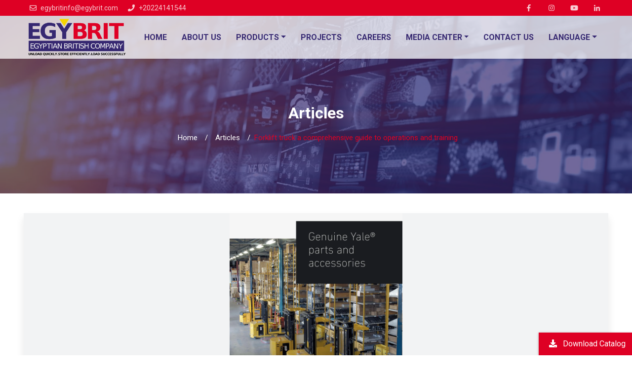

--- FILE ---
content_type: text/html; charset=UTF-8
request_url: https://egybrit.com/articles/maximizing-efficiency-and-safety-the-power-of-forklift-truck-in-material-handling-operations/
body_size: 17175
content:
<!DOCTYPE html>
<html dir="ltr" lang="en">

<head>
    <meta charset="UTF-8"/>
            <meta itemprop="keywords" content="Forklift truck a comprehensive guide to operations and training"/>
    
    <meta name="author" content="Factory Yard"/>
    <meta http-equiv="X-UA-Compatible" content="IE=edge"/>
    <meta name="viewport" content="width=device-width, initial-scale=1"/>

    <!-- Schema.org markup for Google+ -->
    <meta itemprop="name" content="Forklift truck a comprehensive guide to operations and training">
    <!-- <meta itemprop="description" content="A forklift truck, also known as a forklift, is a versatile and indispensable piece of equipment in various industries. This article provides an in-depth exploration of forklift trucks, covering their functions, types, training requirements, and safety considerations. Whether you're a"> -->
    <meta itemprop="image" content="https://egybrit.com/wp-content/uploads/2023/10/Yale-Feb-Post_15.jpg">

    <!-- Open Graph data -->
    <meta property="og:title" content="Forklift truck a comprehensive guide to operations and training"/>
    <meta property="og:type" content="article"/>
    <meta property="og:url" content="https://egybrit.com/articles/maximizing-efficiency-and-safety-the-power-of-forklift-truck-in-material-handling-operations/"/>
    <meta property="og:image" content="https://egybrit.com/wp-content/uploads/2023/10/Yale-Feb-Post_15.jpg"/>
    <meta property="og:image:secure_url"
          content="https://egybrit.com/wp-content/uploads/2023/10/Yale-Feb-Post_15.jpg"/>
    <!-- <meta property="og:description" content="A forklift truck, also known as a forklift, is a versatile and indispensable piece of equipment in various industries. This article provides an in-depth exploration of forklift trucks, covering their functions, types, training requirements, and safety considerations. Whether you're a"/> -->
    <meta property="og:site_name" content="EGYBRIT"/>

    <title>
        EGYBRITForklift truck a comprehensive guide to operations and training - EGYBRIT    </title>

    <!-- favicon -->
    <link rel="shortcut icon" href="/wp-content/uploads/2020/08/logo.png" sizes="25x25">

    <!-- Stylesheets -->
    <link rel="stylesheet"
          href="https://egybrit.com/wp-content/themes/EGYBRIT/SiteAssets/bootstrap4/css/bootstrap.min.css"/>
    <link rel="stylesheet"
          href="https://egybrit.com/wp-content/themes/EGYBRIT/SiteAssets/css/fonts/fontawesome/css/all.min.css"/>

    <!-- Main Style -->
    <link rel="stylesheet" href="https://egybrit.com/wp-content/themes/EGYBRIT/SiteAssets/css/main.css" type="text/css"/>

    <!-- Owl Carousel -->
    <link rel="stylesheet"
          href="https://egybrit.com/wp-content/themes/EGYBRIT/SiteAssets/owl-carousel/owl.carousel.min.css"/>
    <link rel="stylesheet" href="https://egybrit.com/wp-content/themes/EGYBRIT/SiteAssets/owl-carousel/owl.theme.min.css"/>
    <link rel="stylesheet"
          href="https://egybrit.com/wp-content/themes/EGYBRIT/SiteAssets/owl-carousel/owl.transitions.min.css"/>


<!-- Google tag (gtag.js) -->
<script async src="https://www.googletagmanager.com/gtag/js?id=G-4ETQSYQ7HW"></script>
<script>
  window.dataLayer = window.dataLayer || [];
  function gtag(){dataLayer.push(arguments);}
  gtag('js', new Date());

  gtag('config', 'G-4ETQSYQ7HW');
</script

    <meta name='robots' content='index, follow, max-image-preview:large, max-snippet:-1, max-video-preview:-1' />

	<!-- This site is optimized with the Yoast SEO plugin v26.7 - https://yoast.com/wordpress/plugins/seo/ -->
	<title>Forklift truck a comprehensive guide to operations and training</title>
	<meta name="description" content="A forklift truck, also known as a forklift, is a versatile and indispensable piece of equipment in various industries." />
	<link rel="canonical" href="https://egybrit.com/articles/maximizing-efficiency-and-safety-the-power-of-forklift-truck-in-material-handling-operations/" />
	<meta property="og:locale" content="en_US" />
	<meta property="og:type" content="article" />
	<meta property="og:title" content="Forklift truck a comprehensive guide to operations and training" />
	<meta property="og:description" content="A forklift truck, also known as a forklift, is a versatile and indispensable piece of equipment in various industries." />
	<meta property="og:url" content="https://egybrit.com/articles/maximizing-efficiency-and-safety-the-power-of-forklift-truck-in-material-handling-operations/" />
	<meta property="og:site_name" content="EGYBRIT" />
	<meta property="article:publisher" content="https://www.facebook.com/Egybrit.Co" />
	<meta property="article:modified_time" content="2024-02-19T13:01:54+00:00" />
	<meta property="og:image" content="https://egybrit.com/wp-content/uploads/2023/10/Yale-Feb-Post_15.jpg" />
	<meta property="og:image:width" content="1500" />
	<meta property="og:image:height" content="1500" />
	<meta property="og:image:type" content="image/jpeg" />
	<meta name="twitter:card" content="summary_large_image" />
	<meta name="twitter:label1" content="Est. reading time" />
	<meta name="twitter:data1" content="6 minutes" />
	<script type="application/ld+json" class="yoast-schema-graph">{"@context":"https://schema.org","@graph":[{"@type":"WebPage","@id":"https://egybrit.com/articles/maximizing-efficiency-and-safety-the-power-of-forklift-truck-in-material-handling-operations/","url":"https://egybrit.com/articles/maximizing-efficiency-and-safety-the-power-of-forklift-truck-in-material-handling-operations/","name":"Forklift truck a comprehensive guide to operations and training","isPartOf":{"@id":"https://egybrit.com/#website"},"primaryImageOfPage":{"@id":"https://egybrit.com/articles/maximizing-efficiency-and-safety-the-power-of-forklift-truck-in-material-handling-operations/#primaryimage"},"image":{"@id":"https://egybrit.com/articles/maximizing-efficiency-and-safety-the-power-of-forklift-truck-in-material-handling-operations/#primaryimage"},"thumbnailUrl":"https://egybrit.com/wp-content/uploads/2023/10/Yale-Feb-Post_15.jpg","datePublished":"2023-10-08T08:37:28+00:00","dateModified":"2024-02-19T13:01:54+00:00","description":"A forklift truck, also known as a forklift, is a versatile and indispensable piece of equipment in various industries.","breadcrumb":{"@id":"https://egybrit.com/articles/maximizing-efficiency-and-safety-the-power-of-forklift-truck-in-material-handling-operations/#breadcrumb"},"inLanguage":"en-US","potentialAction":[{"@type":"ReadAction","target":["https://egybrit.com/articles/maximizing-efficiency-and-safety-the-power-of-forklift-truck-in-material-handling-operations/"]}]},{"@type":"ImageObject","inLanguage":"en-US","@id":"https://egybrit.com/articles/maximizing-efficiency-and-safety-the-power-of-forklift-truck-in-material-handling-operations/#primaryimage","url":"https://egybrit.com/wp-content/uploads/2023/10/Yale-Feb-Post_15.jpg","contentUrl":"https://egybrit.com/wp-content/uploads/2023/10/Yale-Feb-Post_15.jpg","width":1500,"height":1500,"caption":"Forklift truck -egybrit."},{"@type":"BreadcrumbList","@id":"https://egybrit.com/articles/maximizing-efficiency-and-safety-the-power-of-forklift-truck-in-material-handling-operations/#breadcrumb","itemListElement":[{"@type":"ListItem","position":1,"name":"Home","item":"https://egybrit.com/"},{"@type":"ListItem","position":2,"name":"Articles","item":"https://egybrit.com/articles/"},{"@type":"ListItem","position":3,"name":"Forklift truck a comprehensive guide to operations and training"}]},{"@type":"WebSite","@id":"https://egybrit.com/#website","url":"https://egybrit.com/","name":"EGYBRIT","description":"Egyptian British Co. “Egybrit” was established in 1982 and is considered a leading company in Egypt in the field of storage.","potentialAction":[{"@type":"SearchAction","target":{"@type":"EntryPoint","urlTemplate":"https://egybrit.com/?s={search_term_string}"},"query-input":{"@type":"PropertyValueSpecification","valueRequired":true,"valueName":"search_term_string"}}],"inLanguage":"en-US"}]}</script>
	<!-- / Yoast SEO plugin. -->


		<!-- This site uses the Google Analytics by MonsterInsights plugin v9.11.1 - Using Analytics tracking - https://www.monsterinsights.com/ -->
							<script src="//www.googletagmanager.com/gtag/js?id=G-X3001CLZXQ"  data-cfasync="false" data-wpfc-render="false" type="text/javascript" async></script>
			<script data-cfasync="false" data-wpfc-render="false" type="text/javascript">
				var mi_version = '9.11.1';
				var mi_track_user = true;
				var mi_no_track_reason = '';
								var MonsterInsightsDefaultLocations = {"page_location":"https:\/\/egybrit.com\/articles\/maximizing-efficiency-and-safety-the-power-of-forklift-truck-in-material-handling-operations\/"};
								if ( typeof MonsterInsightsPrivacyGuardFilter === 'function' ) {
					var MonsterInsightsLocations = (typeof MonsterInsightsExcludeQuery === 'object') ? MonsterInsightsPrivacyGuardFilter( MonsterInsightsExcludeQuery ) : MonsterInsightsPrivacyGuardFilter( MonsterInsightsDefaultLocations );
				} else {
					var MonsterInsightsLocations = (typeof MonsterInsightsExcludeQuery === 'object') ? MonsterInsightsExcludeQuery : MonsterInsightsDefaultLocations;
				}

								var disableStrs = [
										'ga-disable-G-X3001CLZXQ',
									];

				/* Function to detect opted out users */
				function __gtagTrackerIsOptedOut() {
					for (var index = 0; index < disableStrs.length; index++) {
						if (document.cookie.indexOf(disableStrs[index] + '=true') > -1) {
							return true;
						}
					}

					return false;
				}

				/* Disable tracking if the opt-out cookie exists. */
				if (__gtagTrackerIsOptedOut()) {
					for (var index = 0; index < disableStrs.length; index++) {
						window[disableStrs[index]] = true;
					}
				}

				/* Opt-out function */
				function __gtagTrackerOptout() {
					for (var index = 0; index < disableStrs.length; index++) {
						document.cookie = disableStrs[index] + '=true; expires=Thu, 31 Dec 2099 23:59:59 UTC; path=/';
						window[disableStrs[index]] = true;
					}
				}

				if ('undefined' === typeof gaOptout) {
					function gaOptout() {
						__gtagTrackerOptout();
					}
				}
								window.dataLayer = window.dataLayer || [];

				window.MonsterInsightsDualTracker = {
					helpers: {},
					trackers: {},
				};
				if (mi_track_user) {
					function __gtagDataLayer() {
						dataLayer.push(arguments);
					}

					function __gtagTracker(type, name, parameters) {
						if (!parameters) {
							parameters = {};
						}

						if (parameters.send_to) {
							__gtagDataLayer.apply(null, arguments);
							return;
						}

						if (type === 'event') {
														parameters.send_to = monsterinsights_frontend.v4_id;
							var hookName = name;
							if (typeof parameters['event_category'] !== 'undefined') {
								hookName = parameters['event_category'] + ':' + name;
							}

							if (typeof MonsterInsightsDualTracker.trackers[hookName] !== 'undefined') {
								MonsterInsightsDualTracker.trackers[hookName](parameters);
							} else {
								__gtagDataLayer('event', name, parameters);
							}
							
						} else {
							__gtagDataLayer.apply(null, arguments);
						}
					}

					__gtagTracker('js', new Date());
					__gtagTracker('set', {
						'developer_id.dZGIzZG': true,
											});
					if ( MonsterInsightsLocations.page_location ) {
						__gtagTracker('set', MonsterInsightsLocations);
					}
										__gtagTracker('config', 'G-X3001CLZXQ', {"forceSSL":"true","anonymize_ip":"true","link_attribution":"true"} );
										window.gtag = __gtagTracker;										(function () {
						/* https://developers.google.com/analytics/devguides/collection/analyticsjs/ */
						/* ga and __gaTracker compatibility shim. */
						var noopfn = function () {
							return null;
						};
						var newtracker = function () {
							return new Tracker();
						};
						var Tracker = function () {
							return null;
						};
						var p = Tracker.prototype;
						p.get = noopfn;
						p.set = noopfn;
						p.send = function () {
							var args = Array.prototype.slice.call(arguments);
							args.unshift('send');
							__gaTracker.apply(null, args);
						};
						var __gaTracker = function () {
							var len = arguments.length;
							if (len === 0) {
								return;
							}
							var f = arguments[len - 1];
							if (typeof f !== 'object' || f === null || typeof f.hitCallback !== 'function') {
								if ('send' === arguments[0]) {
									var hitConverted, hitObject = false, action;
									if ('event' === arguments[1]) {
										if ('undefined' !== typeof arguments[3]) {
											hitObject = {
												'eventAction': arguments[3],
												'eventCategory': arguments[2],
												'eventLabel': arguments[4],
												'value': arguments[5] ? arguments[5] : 1,
											}
										}
									}
									if ('pageview' === arguments[1]) {
										if ('undefined' !== typeof arguments[2]) {
											hitObject = {
												'eventAction': 'page_view',
												'page_path': arguments[2],
											}
										}
									}
									if (typeof arguments[2] === 'object') {
										hitObject = arguments[2];
									}
									if (typeof arguments[5] === 'object') {
										Object.assign(hitObject, arguments[5]);
									}
									if ('undefined' !== typeof arguments[1].hitType) {
										hitObject = arguments[1];
										if ('pageview' === hitObject.hitType) {
											hitObject.eventAction = 'page_view';
										}
									}
									if (hitObject) {
										action = 'timing' === arguments[1].hitType ? 'timing_complete' : hitObject.eventAction;
										hitConverted = mapArgs(hitObject);
										__gtagTracker('event', action, hitConverted);
									}
								}
								return;
							}

							function mapArgs(args) {
								var arg, hit = {};
								var gaMap = {
									'eventCategory': 'event_category',
									'eventAction': 'event_action',
									'eventLabel': 'event_label',
									'eventValue': 'event_value',
									'nonInteraction': 'non_interaction',
									'timingCategory': 'event_category',
									'timingVar': 'name',
									'timingValue': 'value',
									'timingLabel': 'event_label',
									'page': 'page_path',
									'location': 'page_location',
									'title': 'page_title',
									'referrer' : 'page_referrer',
								};
								for (arg in args) {
																		if (!(!args.hasOwnProperty(arg) || !gaMap.hasOwnProperty(arg))) {
										hit[gaMap[arg]] = args[arg];
									} else {
										hit[arg] = args[arg];
									}
								}
								return hit;
							}

							try {
								f.hitCallback();
							} catch (ex) {
							}
						};
						__gaTracker.create = newtracker;
						__gaTracker.getByName = newtracker;
						__gaTracker.getAll = function () {
							return [];
						};
						__gaTracker.remove = noopfn;
						__gaTracker.loaded = true;
						window['__gaTracker'] = __gaTracker;
					})();
									} else {
										console.log("");
					(function () {
						function __gtagTracker() {
							return null;
						}

						window['__gtagTracker'] = __gtagTracker;
						window['gtag'] = __gtagTracker;
					})();
									}
			</script>
							<!-- / Google Analytics by MonsterInsights -->
		<style id='wp-img-auto-sizes-contain-inline-css' type='text/css'>
img:is([sizes=auto i],[sizes^="auto," i]){contain-intrinsic-size:3000px 1500px}
/*# sourceURL=wp-img-auto-sizes-contain-inline-css */
</style>
<style id='wp-emoji-styles-inline-css' type='text/css'>

	img.wp-smiley, img.emoji {
		display: inline !important;
		border: none !important;
		box-shadow: none !important;
		height: 1em !important;
		width: 1em !important;
		margin: 0 0.07em !important;
		vertical-align: -0.1em !important;
		background: none !important;
		padding: 0 !important;
	}
/*# sourceURL=wp-emoji-styles-inline-css */
</style>
<style id='wp-block-library-inline-css' type='text/css'>
:root{--wp-block-synced-color:#7a00df;--wp-block-synced-color--rgb:122,0,223;--wp-bound-block-color:var(--wp-block-synced-color);--wp-editor-canvas-background:#ddd;--wp-admin-theme-color:#007cba;--wp-admin-theme-color--rgb:0,124,186;--wp-admin-theme-color-darker-10:#006ba1;--wp-admin-theme-color-darker-10--rgb:0,107,160.5;--wp-admin-theme-color-darker-20:#005a87;--wp-admin-theme-color-darker-20--rgb:0,90,135;--wp-admin-border-width-focus:2px}@media (min-resolution:192dpi){:root{--wp-admin-border-width-focus:1.5px}}.wp-element-button{cursor:pointer}:root .has-very-light-gray-background-color{background-color:#eee}:root .has-very-dark-gray-background-color{background-color:#313131}:root .has-very-light-gray-color{color:#eee}:root .has-very-dark-gray-color{color:#313131}:root .has-vivid-green-cyan-to-vivid-cyan-blue-gradient-background{background:linear-gradient(135deg,#00d084,#0693e3)}:root .has-purple-crush-gradient-background{background:linear-gradient(135deg,#34e2e4,#4721fb 50%,#ab1dfe)}:root .has-hazy-dawn-gradient-background{background:linear-gradient(135deg,#faaca8,#dad0ec)}:root .has-subdued-olive-gradient-background{background:linear-gradient(135deg,#fafae1,#67a671)}:root .has-atomic-cream-gradient-background{background:linear-gradient(135deg,#fdd79a,#004a59)}:root .has-nightshade-gradient-background{background:linear-gradient(135deg,#330968,#31cdcf)}:root .has-midnight-gradient-background{background:linear-gradient(135deg,#020381,#2874fc)}:root{--wp--preset--font-size--normal:16px;--wp--preset--font-size--huge:42px}.has-regular-font-size{font-size:1em}.has-larger-font-size{font-size:2.625em}.has-normal-font-size{font-size:var(--wp--preset--font-size--normal)}.has-huge-font-size{font-size:var(--wp--preset--font-size--huge)}.has-text-align-center{text-align:center}.has-text-align-left{text-align:left}.has-text-align-right{text-align:right}.has-fit-text{white-space:nowrap!important}#end-resizable-editor-section{display:none}.aligncenter{clear:both}.items-justified-left{justify-content:flex-start}.items-justified-center{justify-content:center}.items-justified-right{justify-content:flex-end}.items-justified-space-between{justify-content:space-between}.screen-reader-text{border:0;clip-path:inset(50%);height:1px;margin:-1px;overflow:hidden;padding:0;position:absolute;width:1px;word-wrap:normal!important}.screen-reader-text:focus{background-color:#ddd;clip-path:none;color:#444;display:block;font-size:1em;height:auto;left:5px;line-height:normal;padding:15px 23px 14px;text-decoration:none;top:5px;width:auto;z-index:100000}html :where(.has-border-color){border-style:solid}html :where([style*=border-top-color]){border-top-style:solid}html :where([style*=border-right-color]){border-right-style:solid}html :where([style*=border-bottom-color]){border-bottom-style:solid}html :where([style*=border-left-color]){border-left-style:solid}html :where([style*=border-width]){border-style:solid}html :where([style*=border-top-width]){border-top-style:solid}html :where([style*=border-right-width]){border-right-style:solid}html :where([style*=border-bottom-width]){border-bottom-style:solid}html :where([style*=border-left-width]){border-left-style:solid}html :where(img[class*=wp-image-]){height:auto;max-width:100%}:where(figure){margin:0 0 1em}html :where(.is-position-sticky){--wp-admin--admin-bar--position-offset:var(--wp-admin--admin-bar--height,0px)}@media screen and (max-width:600px){html :where(.is-position-sticky){--wp-admin--admin-bar--position-offset:0px}}
/*wp_block_styles_on_demand_placeholder:696adb3e2cfc3*/
/*# sourceURL=wp-block-library-inline-css */
</style>
<style id='classic-theme-styles-inline-css' type='text/css'>
/*! This file is auto-generated */
.wp-block-button__link{color:#fff;background-color:#32373c;border-radius:9999px;box-shadow:none;text-decoration:none;padding:calc(.667em + 2px) calc(1.333em + 2px);font-size:1.125em}.wp-block-file__button{background:#32373c;color:#fff;text-decoration:none}
/*# sourceURL=/wp-includes/css/classic-themes.min.css */
</style>
<link rel='stylesheet' id='contact-form-7-css' href='https://egybrit.com/wp-content/plugins/contact-form-7/includes/css/styles.css?ver=6.1.4' type='text/css' media='all' />
<link rel='stylesheet' id='trp-language-switcher-style-css' href='https://egybrit.com/wp-content/plugins/translatepress-multilingual/assets/css/trp-language-switcher.css?ver=3.0.7' type='text/css' media='all' />
<link rel='stylesheet' id='fontawesome-css' href='https:////maxcdn.bootstrapcdn.com/font-awesome/4.3.0/css/font-awesome.min.css?ver=e3a1c3c28a3b4aae95f7957b9df2486f' type='text/css' media='all' />
<script type="text/javascript" src="https://egybrit.com/wp-content/plugins/google-analytics-for-wordpress/assets/js/frontend-gtag.min.js?ver=9.11.1" id="monsterinsights-frontend-script-js" async="async" data-wp-strategy="async"></script>
<script data-cfasync="false" data-wpfc-render="false" type="text/javascript" id='monsterinsights-frontend-script-js-extra'>/* <![CDATA[ */
var monsterinsights_frontend = {"js_events_tracking":"true","download_extensions":"doc,pdf,ppt,zip,xls,docx,pptx,xlsx","inbound_paths":"[{\"path\":\"\\\/go\\\/\",\"label\":\"affiliate\"},{\"path\":\"\\\/recommend\\\/\",\"label\":\"affiliate\"}]","home_url":"https:\/\/egybrit.com","hash_tracking":"false","v4_id":"G-X3001CLZXQ"};/* ]]> */
</script>

<link rel='stylesheet' id='624-css' href='//egybrit.com/wp-content/uploads/custom-css-js/624.css?v=1265' type="text/css" media='all' />
<link rel="alternate" hreflang="en-US" href="https://egybrit.com/articles/maximizing-efficiency-and-safety-the-power-of-forklift-truck-in-material-handling-operations/"/>
<link rel="alternate" hreflang="ar" href="https://egybrit.com/ar/articles/maximizing-efficiency-and-safety-the-power-of-forklift-truck-in-material-handling-operations/"/>
<link rel="alternate" hreflang="en" href="https://egybrit.com/articles/maximizing-efficiency-and-safety-the-power-of-forklift-truck-in-material-handling-operations/"/>
</head>

<body data-rsssl=1>
<!-- <div class="preloading"></div> -->

    <a href="/wp-content/uploads/2020/08/Egyptian-British-Company-Catalogue.pdf" class="download-btn btn gradient-top " download>
        <i class="fas fa-download mx-2"></i>
        Download Catalog    </a>

<header>
    <!--    <ul class="fixed-social p-0">-->
    <!--        -->    <!--            <li class="mb-2">-->
    <!--                <a href="--><!--" target="_blank"-->
    <!--                   class="faa-parent animated-hover">-->
    <!--                    <div class="icon facebook">-->
    <!--                        <i class="fab fa-facebook-f faa-tada"></i>-->
    <!--                    </div>-->
    <!--                </a>-->
    <!--            </li>-->
    <!--        -->    <!--        -->    <!--            <li class="mb-2">-->
    <!--                <a href="--><!--" target="_blank" class="faa-parent animated-hover">-->
    <!--                    <div class="icon twitter">-->
    <!--                        <i class="fab fa-twitter faa-tada"></i>-->
    <!--                    </div>-->
    <!--                </a>-->
    <!--            </li>-->
    <!--        -->    <!--        -->    <!--            <li class="mb-2">-->
    <!--                <a href="--><!--" target="_blank"-->
    <!--                   class="faa-parent animated-hover">-->
    <!--                    <div class="icon instagram">-->
    <!--                        <i class="fab fa-instagram faa-tada"></i>-->
    <!--                    </div>-->
    <!--                </a>-->
    <!--            </li>-->
    <!--        -->    <!--        -->    <!--            <li class="mb-2">-->
    <!--                <a href="--><!--" target="_blank" class="faa-parent animated-hover">-->
    <!--                    <div class="icon youtube">-->
    <!--                        <i class="fab fa-youtube faa-tada"></i>-->
    <!--                    </div>-->
    <!--                </a>-->
    <!--            </li>-->
    <!--        -->    <!--        -->    <!--            <li class="mb-2">-->
    <!--                <a href="--><!--" target="_blank"-->
    <!--                   class="faa-parent animated-hover">-->
    <!--                    <div class="icon linkedin">-->
    <!--                        <i class="fab fa-linkedin-in faa-tada"></i>-->
    <!--                    </div>-->
    <!---->
    <!--                </a>-->
    <!--            </li>-->
    <!--        -->    <!--    </ul>-->

    <div class="top-header bg-secondary-color px-5 py-1 d-flex justify-content-between align-items-center">
                            <ul class="p-0 d-md-flex d-none mb-0">
                                    <li class="mx-2">
                        <i class="far fa-envelope mx-1"></i>
                        <a href="mailto:egybritinfo@egybrit.com">egybritinfo@egybrit.com</a>
                    </li>
                                                                    <li class="mx-2">
                        <i class="fas fa-phone mx-1"></i>
                        <a href="tel:+20224141544">+20224141544</a>
                    </li>
                            </ul>
        
        <ul class="social p-0 d-flex mb-0">
                            <li class="mx-2 d-flex">
                    <a href="https://www.facebook.com/Egybrit.Co" target="_blank">
                        <i class="fab fa-facebook-f"></i>
                    </a>
                </li>
                                                    <li class="mx-2 d-flex">
                    <a target="_blank" href="https://www.instagram.com/egybrit_marketing/">
                        <i class="fab fa-instagram"></i>
                    </a>
                </li>
                                        <li class="mx-2 d-flex">
                    <a target="_blank" href="https://www.youtube.com/channel/UCe6togNA9giHULgUVl2VmDg">
                        <i class="fab fa-youtube"></i>
                    </a>
                </li>
                                        <li class="mx-2 d-flex">
                    <a target="_blank" href="https://www.linkedin.com/company/egyptian-british-co-egybrit">
                        <i class="fab fa-linkedin-in"></i>
                    </a>
                </li>
                    </ul>

    </div>
    <div class="menu align-items-center justify-content-between fixed-top py-1 px-5">
        <nav class="navbar navbar-expand-lg p-0 px-2">
            <a href="https://egybrit.com" class="navbar-brand p-0">
                <img src="/wp-content/uploads/2020/08/logo.png" class="logo" alt="EGYBRIT">
            </a>

            <button class="navbar-toggler" type="button" data-toggle="collapse" data-target="#navbarSupportedContent"
                    aria-controls="navbarSupportedContent" aria-expanded="false" aria-label="Toggle navigation">
                <i class="fa fa-bars primary-color"></i>
            </button>

            <div class="collapse navbar-collapse" id="navbarSupportedContent">
                <ul id="menu-primary-menu" class="navbar-nav p-0 ml-auto"><li itemscope="itemscope" itemtype="https://www.schema.org/SiteNavigationElement" id="menu-item-8" class="menu-item menu-item-type-custom menu-item-object-custom menu-item-8 nav-item"><a title="Home" href="/" class="nav-link">Home</a></li>
<li itemscope="itemscope" itemtype="https://www.schema.org/SiteNavigationElement" id="menu-item-109" class="menu-item menu-item-type-post_type menu-item-object-page menu-item-109 nav-item"><a title="About Us" href="https://egybrit.com/about-us/" class="nav-link">About Us</a></li>
<li itemscope="itemscope" itemtype="https://www.schema.org/SiteNavigationElement" id="menu-item-126" class="menu-item menu-item-type-custom menu-item-object-custom menu-item-has-children dropdown menu-item-126 nav-item"><a title="Products" href="#" data-toggle="dropdown" aria-haspopup="true" aria-expanded="false" class="dropdown-toggle nav-link" id="menu-item-dropdown-126">Products</a>
<ul class="dropdown-menu" aria-labelledby="menu-item-dropdown-126" role="menu">
	<li itemscope="itemscope" itemtype="https://www.schema.org/SiteNavigationElement" id="menu-item-127" class="menu-item menu-item-type-taxonomy menu-item-object-products menu-item-127 nav-item"><a title="Material Handling" href="https://egybrit.com/products/material-handling/" class="dropdown-item">Material Handling</a></li>
	<li itemscope="itemscope" itemtype="https://www.schema.org/SiteNavigationElement" id="menu-item-129" class="menu-item menu-item-type-taxonomy menu-item-object-products menu-item-129 nav-item"><a title="Industrial Doors And Docking Systems" href="https://egybrit.com/products/industrial-doors-and-docking-systems/" class="dropdown-item">Industrial Doors And Docking Systems</a></li>
	<li itemscope="itemscope" itemtype="https://www.schema.org/SiteNavigationElement" id="menu-item-128" class="menu-item menu-item-type-taxonomy menu-item-object-products menu-item-128 nav-item"><a title="Architectural Hardware and Door Accessories" href="https://egybrit.com/products/architectural-hardware-and-door-accessories/" class="dropdown-item">Architectural Hardware and Door Accessories</a></li>
	<li itemscope="itemscope" itemtype="https://www.schema.org/SiteNavigationElement" id="menu-item-131" class="menu-item menu-item-type-taxonomy menu-item-object-products menu-item-131 nav-item"><a title="Parking Systems" href="https://egybrit.com/products/parking-systems/" class="dropdown-item">Parking Systems</a></li>
</ul>
</li>
<li itemscope="itemscope" itemtype="https://www.schema.org/SiteNavigationElement" id="menu-item-134" class="menu-item menu-item-type-post_type_archive menu-item-object-projects menu-item-134 nav-item"><a title="Projects" href="https://egybrit.com/projects/" class="nav-link">Projects</a></li>
<li itemscope="itemscope" itemtype="https://www.schema.org/SiteNavigationElement" id="menu-item-138" class="menu-item menu-item-type-post_type menu-item-object-page menu-item-138 nav-item"><a title="Careers" href="https://egybrit.com/careers/" class="nav-link">Careers</a></li>
<li itemscope="itemscope" itemtype="https://www.schema.org/SiteNavigationElement" id="menu-item-104" class="menu-item menu-item-type-custom menu-item-object-custom menu-item-has-children dropdown menu-item-104 nav-item"><a title="Media Center" href="#" data-toggle="dropdown" aria-haspopup="true" aria-expanded="false" class="dropdown-toggle nav-link" id="menu-item-dropdown-104">Media Center</a>
<ul class="dropdown-menu" aria-labelledby="menu-item-dropdown-104" role="menu">
	<li itemscope="itemscope" itemtype="https://www.schema.org/SiteNavigationElement" id="menu-item-841" class="menu-item menu-item-type-post_type_archive menu-item-object-articles menu-item-841 nav-item"><a title="Articles" href="https://egybrit.com/articles/" class="dropdown-item">Articles</a></li>
	<li itemscope="itemscope" itemtype="https://www.schema.org/SiteNavigationElement" id="menu-item-1559" class="menu-item menu-item-type-taxonomy menu-item-object-category menu-item-1559 nav-item"><a title="News" href="https://egybrit.com/category/news/" class="dropdown-item">News</a></li>
</ul>
</li>
<li itemscope="itemscope" itemtype="https://www.schema.org/SiteNavigationElement" id="menu-item-141" class="contact-item menu-item menu-item-type-custom menu-item-object-custom menu-item-141 nav-item"><a title="Contact Us" href="/#contact" class="nav-link">Contact Us</a></li>
<li itemscope="itemscope" itemtype="https://www.schema.org/SiteNavigationElement" id="menu-item-396" class="menu-item menu-item-type-custom menu-item-object-custom menu-item-has-children dropdown menu-item-396 nav-item"><a title="language" href="#" data-toggle="dropdown" aria-haspopup="true" aria-expanded="false" class="dropdown-toggle nav-link" id="menu-item-dropdown-396">language</a>
<ul class="dropdown-menu" aria-labelledby="menu-item-dropdown-396" role="menu">
	<li itemscope="itemscope" itemtype="https://www.schema.org/SiteNavigationElement" id="menu-item-397" class="trp-language-switcher-container menu-item menu-item-type-post_type menu-item-object-language_switcher menu-item-397 nav-item"><a title="AR" href="https://egybrit.com/ar/articles/maximizing-efficiency-and-safety-the-power-of-forklift-truck-in-material-handling-operations/" class="dropdown-item"><span data-no-translation><span class="trp-ls-language-name">AR</span></span></a></li>
	<li itemscope="itemscope" itemtype="https://www.schema.org/SiteNavigationElement" id="menu-item-398" class="trp-language-switcher-container menu-item menu-item-type-post_type menu-item-object-language_switcher current-language-menu-item menu-item-398 nav-item"><a title="EN" href="https://egybrit.com/articles/maximizing-efficiency-and-safety-the-power-of-forklift-truck-in-material-handling-operations/" class="dropdown-item"><span data-no-translation><span class="trp-ls-language-name">EN</span></span></a></li>
</ul>
</li>
</ul>            </div>
        </nav>

        <div class="sidenav px-md-2">
            <div id="myNav" class="overlay">
                <a href="javascript:void(0)" class="closebtn" onclick="closeNav()">&times;</a>
                <div class="overlay-content">
                    <ul id="menu-mobile-menu" class="p-0"><li itemscope="itemscope" itemtype="https://www.schema.org/SiteNavigationElement" id="menu-item-144" class="menu-item menu-item-type-custom menu-item-object-custom menu-item-144 nav-item"><a title="Home" href="/" class="nav-link">Home</a></li>
<li itemscope="itemscope" itemtype="https://www.schema.org/SiteNavigationElement" id="menu-item-147" class="menu-item menu-item-type-post_type menu-item-object-page menu-item-147 nav-item"><a title="About Us" href="https://egybrit.com/about-us/" class="nav-link">About Us</a></li>
<li itemscope="itemscope" itemtype="https://www.schema.org/SiteNavigationElement" id="menu-item-146" class="menu-item menu-item-type-post_type menu-item-object-page menu-item-146 nav-item"><a title="Products" href="https://egybrit.com/products/" class="nav-link">Products</a></li>
<li itemscope="itemscope" itemtype="https://www.schema.org/SiteNavigationElement" id="menu-item-148" class="menu-item menu-item-type-post_type_archive menu-item-object-projects menu-item-148 nav-item"><a title="Projects" href="https://egybrit.com/projects/" class="nav-link">Projects</a></li>
<li itemscope="itemscope" itemtype="https://www.schema.org/SiteNavigationElement" id="menu-item-145" class="menu-item menu-item-type-post_type menu-item-object-page menu-item-145 nav-item"><a title="Careers" href="https://egybrit.com/careers/" class="nav-link">Careers</a></li>
<li itemscope="itemscope" itemtype="https://www.schema.org/SiteNavigationElement" id="menu-item-562" class="menu-item menu-item-type-post_type menu-item-object-page menu-item-562 nav-item"><a title="Blogs" href="https://egybrit.com/all-blogs/" class="nav-link">Blogs</a></li>
<li itemscope="itemscope" itemtype="https://www.schema.org/SiteNavigationElement" id="menu-item-151" class="contact-item menu-item menu-item-type-custom menu-item-object-custom menu-item-151 nav-item"><a title="Contact Us" href="/#contact" class="nav-link">Contact Us</a></li>
<li itemscope="itemscope" itemtype="https://www.schema.org/SiteNavigationElement" id="menu-item-393" class="trp-language-switcher-container menu-item menu-item-type-post_type menu-item-object-language_switcher menu-item-393 nav-item"><a title="AR" href="https://egybrit.com/ar/articles/maximizing-efficiency-and-safety-the-power-of-forklift-truck-in-material-handling-operations/" class="nav-link"><span data-no-translation><span class="trp-ls-language-name">AR</span></span></a></li>
<li itemscope="itemscope" itemtype="https://www.schema.org/SiteNavigationElement" id="menu-item-394" class="trp-language-switcher-container menu-item menu-item-type-post_type menu-item-object-language_switcher current-language-menu-item menu-item-394 nav-item"><a title="EN" href="https://egybrit.com/articles/maximizing-efficiency-and-safety-the-power-of-forklift-truck-in-material-handling-operations/" class="nav-link"><span data-no-translation><span class="trp-ls-language-name">EN</span></span></a></li>
</ul>                </div>
            </div>
            <div class="d-flex align-items-center justify-content-between">
                <a href="https://egybrit.com" class="navbar-brand p-0">
                    <img src="/wp-content/uploads/2020/08/logo.png" class="logo" alt="EGYBRIT">
                </a>
                <div class="d-flex align-items-center">
                    <span class="nav-icon" onclick="openNav()">&#9776;</span>
                </div>
            </div>
        </div>
    </div>
</header><main>
            <figure class="inner-header">
                        <img src="https://egybrit.com/wp-content/uploads/2020/08/news-banner.jpg" alt="Forklift truck a comprehensive guide to operations and training"/>
            <!-- Controlled by theme option or meta -->
            <figcaption>
                <h2 class="breadcrumb-title display-5 primary-color font-weight-bold">
                    Articles                </h2>
                <nav aria-label="breadcrumb" class="breadcrumb-nav"><ol class="breadcrumb"><li class="breadcrumb-item"><a href="https://egybrit.com/">Home</a></li><li class="breadcrumb-item"><a href="https://egybrit.com/articles/">Articles</a></li><li class="breadcrumb-item active">Forklift truck a comprehensive guide to operations and training</li></ol></nav>            </figcaption>
        </figure>

        <section class="page py-4 mx-md-5 mx-2">
            <figure class="main-img bg-grey mb-4">
                <img src="https://egybrit.com/wp-content/uploads/2023/10/Yale-Feb-Post_15.jpg" alt="Forklift truck -egybrit." class="img-cover"/>
            </figure>
            <div class="d-md-flex mb-3 justify-content-between">
                <h1 class="mb-md-0 mb-3 text-uppercase font-weight-bold primary-color">
                    Forklift truck a comprehensive guide to operations and training                </h1>
                <!-- AddToAny BEGIN -->
                <div class="a2a_kit a2a_kit_size_32 a2a_default_style d-flex">
                    <a class="a2a_dd" href="https://www.addtoany.com/share"></a>
                    <a class="a2a_button_facebook"></a>
                    <a class="a2a_button_twitter"></a>
                    <a class="a2a_button_linkedin"></a>
                    <a class="a2a_button_pinterest"></a>
                </div>
                <script async src="https://static.addtoany.com/menu/page.js"></script>
                <!-- AddToAny END -->
            </div>
            <p>A forklift truck, also known as a forklift, is a versatile and indispensable piece of equipment in various industries. This article provides an in-depth exploration of forklift trucks, covering their functions, types, training requirements, and safety considerations. Whether you&#8217;re a business owner or operator and are considering forklift training, this guide will equip you with essential knowledge about forklift trucks.</p>
<h2>Understanding forklift :</h2>
<p>A forklift truck is a motorized industrial vehicle designed for material handling and lifting operations. It comprises a power source, hydraulic lifting system, and forks or attachments for carrying loads. Also, forklifts are commonly used in warehouses, construction sites,  and logistics operations.</p>
<h3>Types of <a href="https://egybrit.com/products/forklifts/">Forklifts</a>:</h3>
<p>Forklift truck come in various types, each tailored for specific applications. This section discusses the most common forklift types, including counterbalance forklifts, reach trucks, pallet jacks, and order pickers. Understanding the different types helps businesses select the appropriate forklift for their operational needs.</p>
<h3>AGYRIA Forklift and <a href="https://landoll.com/contact-us/service-contacts/">BYD Forklift</a>:</h3>
<p>AGYRIA and BYD are prominent forklift trucks. This section provides an overview of AGYRIA Forklift and BYD Forklift, highlighting their key features, product range, and technological advancements. Businesses can consider these reputable brands when investing in reliable and efficient forklift trucks.</p>
<h3>Forklift Driving License and Training:</h3>
<p>Operating a forklift truck requires specialized skills and knowledge. This section delves into the importance of obtaining a forklift driving license and the necessary training requirements. Also, it outlines the training process, including classroom instruction, practical exercises, and evaluation, emphasizing the significance of adhering to safety protocols.</p>
<h3><a href="https://egybrit.com/articles/forklift-importance-in-supply-chain/">Forklift</a> Training Programs:</h3>
<p>To ensure safe and efficient forklift operations, comprehensive training programs are available. This section explores the key components of forklift training, such as pre-operation inspections, load-handling techniques, maneuvering, and hazard awareness. It highlights the benefits of investing in certified forklift training to minimize accidents, damages, and operational disruptions.</p>
<h3>Forklift Safety:</h3>
<p>Safety is paramount in forklift operations. This section focuses on essential safety guidelines, including pre-shift inspections, load capacity limits, proper load positioning, and pedestrian awareness. It also emphasizes the importance of personal protective equipment (PPE) and maintaining clear visibility while operating a forklift truck.</p>
<h3>Benefits of forklift trucks:</h3>
<p>Forklift trucks offer several benefits in material handling operations. They enable efficient transportation and stacking of goods, reducing manual labor and improving productivity. Forklifts are also versatile, allowing operators to handle a wide range of loads, from pallets to bulk materials. Moreover, their maneuverability and compact size make them suitable for navigating narrow aisles and confined spaces within warehouses.</p>
<h3>Electric forklifts:</h3>
<p>In recent years, there has been a growing trend towards electric forklifts due to their environmental advantages and cost savings. This section can discuss the benefits of electric forklifts, such as zero emissions, quieter operation, and lower maintenance requirements. It can also mention advancements in battery technology, fast-charging options, and the potential for integrating electric forklifts into sustainable energy systems.</p>
<h3>Attachments and accessories:</h3>
<p>Forklift trucks can be equipped with various attachments and accessories to enhance their functionality. Attachments like side shifters, clamps, and rotators allow for better load handling and versatility. Additionally, accessories such as safety lights, backup alarms, and ergonomic seats contribute to operator comfort and safety.</p>
<h3>Maintenance and inspections:</h3>
<p>Regular maintenance and inspections are crucial for ensuring the safe and efficient operation of forklift trucks. This section can cover the importance of routine maintenance tasks, including checking fluid levels, inspecting tires, and servicing brakes. It can also highlight the significance of conducting pre-shift inspections to identify and address any potential issues before starting work.</p>
<h3>Ergonomics in forklift operations:</h3>
<p>Ergonomics plays a vital role in promoting operator comfort and reducing the risk of injuries. Discussing ergonomic considerations, such as adjustable seats, ergonomic controls, and proper posture during operation, can help businesses prioritize the well-being of forklift operators.</p>
<h3>Advanced Technologies in forklifts:</h3>
<p>Advancements in technology have led to the integration of various features and systems in modern forklift trucks. This section can explore technologies like telematics, GPS tracking, and fleet management systems, which enable better monitoring of forklift performance, maintenance scheduling, and improved overall efficiency.</p>
<h3>Regulations and compliance:</h3>
<p>Forklift operations are subject to regulatory standards and compliance requirements. Discussing relevant regulations, such as OSHA (Occupational Safety and Health Administration) guidelines in the United States, can help businesses understand their legal obligations and ensure adherence to safety protocols.</p>
<h3>Fleet management systems in forklift trucks play a crucial role in improving overall efficiency in material handling operations. Here are several ways in which these systems contribute to enhanced efficiency:</h3>
<h4>Real-Time Monitoring:</h4>
<p>Fleet management systems provide real-time monitoring of forklift activities, allowing supervisors and managers to have instant visibility into the performance and location of each forklift in the fleet. Also, this enables better coordination and optimization of operations, as managers can track forklift utilization, identify idle time, and make informed decisions regarding workload distribution.</p>
<h3>Maintenance scheduling and diagnostics:</h3>
<p>Fleet management systems can track forklift maintenance schedules based on usage and operational hours. By automating maintenance alerts and reminders, these systems help prevent breakdowns and costly repairs. They can also provide diagnostics and fault code information, allowing maintenance teams to quickly identify issues and troubleshoot problems, minimizing downtime.</p>
<h4>Asset tracking and utilization:</h4>
<p>With fleet management systems, businesses can track and monitor the utilization of their forklift fleet. This includes information on the number of hours each forklift is in operation, idle time, and usage patterns. Also, this data helps optimize fleet size and allocation, ensuring that the right number of forklifts is available at the right time and in the right location.</p>
<h4>Productivity analysis:</h4>
<p>Fleet management systems can generate reports and analytics on forklift productivity metrics, such as the number of pallets moved, distance traveled, and time taken for specific tasks. These insights allow businesses to identify areas for improvement, optimize workflows, and streamline processes to increase overall productivity.</p>
<h4>Operator performance and training:</h4>
<p>Fleet management systems can track and assess operator performance metrics, including speed, acceleration, and adherence to safety protocols. This data can be used to identify training needs and provide targeted coaching to improve operator efficiency and safety. Additionally, the systems can monitor operator certifications and training records, ensuring compliance with forklift driving license requirements.</p>
<h4>Route Optimization:</h4>
<p>Fleet management systems can optimize forklift routes within a facility, minimizing travel time and reducing fuel or energy consumption. By analyzing the layout of the warehouse, the systems can suggest the most efficient paths for forklifts to follow, reducing unnecessary movements and improving overall operational efficiency.</p>
<h4>Data-Driven Decision-Making:</h4>
<p>Fleet management systems provide businesses with valuable data and insights that can drive informed decision-making. By analyzing historical data and performance trends, businesses can identify opportunities for process improvements, equipment upgrades, and resource allocation, leading to increased efficiency and cost savings.</p>
<p>Overall, fleet management systems in forklift trucks enable businesses to have better control, visibility, and optimization of their material handling operations. By leveraging real-time information, predictive maintenance, and data analytics, these systems help businesses achieve higher levels of efficiency, productivity, and operational excellence.</p>
<p><strong>Conclusion:</strong><br />
Forklift trucks play a vital role in optimizing material handling operations across industries. This article has provided a comprehensive overview of forklift trucks, covering their functions, types, training requirements, and safety considerations. By prioritizing proper training, adhering to safety protocols, and selecting the right forklift for specific applications, businesses can enhance efficiency, productivity, and workplace safety.</p>

            
        </section>
    
</main>
<footer class=" px-5 pt-3 pb-3 bg-grey">
    <div class="copyright wow zoomIn pb-sm-0 pb-4" data-wow-duration="1s" data-wow-delay="0.6s">
        <p class="mb-1">
             All rights reserved for EGYBRIT                &copy; 2026        </p>
        <p class="mb-0">
            Powered by             <a href="https://www.factoryyard.com" target="_blank" class="font-weight-bold secondary-color">
                Factory Yard            </a>
        </p>
    </div>
</footer>

<script src="https://egybrit.com/wp-content/themes/EGYBRIT/SiteAssets/js/jquery.min.js"></script>
<script src="https://egybrit.com/wp-content/themes/EGYBRIT/SiteAssets/bootstrap4/js/popper.min.js"></script>
<script src="https://egybrit.com/wp-content/themes/EGYBRIT/SiteAssets/bootstrap4/js/bootstrap.min.js"></script>
<script src="https://egybrit.com/wp-content/themes/EGYBRIT/SiteAssets/css/fonts/fontawesome/js/all.min.js"></script>
<script src="https://egybrit.com/wp-content/themes/EGYBRIT/SiteAssets/js/script.js"></script>

<!-- include Gallery (lightbox) plugin js-->

<!-- include Owl Carousel plugin js-->
<script src="https://egybrit.com/wp-content/themes/EGYBRIT/SiteAssets/owl-carousel/owl.carousel.min.js"></script>


<script src="https://egybrit.com/wp-content/themes/EGYBRIT/SiteAssets/js/wow.min.js"></script>
<script> wow = new WOW(
        {
            boxClass: 'wow',      // default
            animateClass: 'animated', // default
            offset: 0,          // default
            mobile: true,       // default
            live: true        // default
        }
    );
    wow.init();
</script>
<template id="tp-language" data-tp-language="en_US"></template><script type="speculationrules">
{"prefetch":[{"source":"document","where":{"and":[{"href_matches":"/*"},{"not":{"href_matches":["/wp-*.php","/wp-admin/*","/wp-content/uploads/*","/wp-content/*","/wp-content/plugins/*","/wp-content/themes/EGYBRIT/*","/*\\?(.+)"]}},{"not":{"selector_matches":"a[rel~=\"nofollow\"]"}},{"not":{"selector_matches":".no-prefetch, .no-prefetch a"}}]},"eagerness":"conservative"}]}
</script>
<script type="text/javascript" src="https://egybrit.com/wp-includes/js/dist/hooks.min.js?ver=dd5603f07f9220ed27f1" id="wp-hooks-js"></script>
<script type="text/javascript" src="https://egybrit.com/wp-includes/js/dist/i18n.min.js?ver=c26c3dc7bed366793375" id="wp-i18n-js"></script>
<script type="text/javascript" id="wp-i18n-js-after">
/* <![CDATA[ */
wp.i18n.setLocaleData( { 'text direction\u0004ltr': [ 'ltr' ] } );
//# sourceURL=wp-i18n-js-after
/* ]]> */
</script>
<script type="text/javascript" src="https://egybrit.com/wp-content/plugins/contact-form-7/includes/swv/js/index.js?ver=6.1.4" id="swv-js"></script>
<script type="text/javascript" id="contact-form-7-js-before">
/* <![CDATA[ */
var wpcf7 = {
    "api": {
        "root": "https:\/\/egybrit.com\/wp-json\/",
        "namespace": "contact-form-7\/v1"
    }
};
//# sourceURL=contact-form-7-js-before
/* ]]> */
</script>
<script type="text/javascript" src="https://egybrit.com/wp-content/plugins/contact-form-7/includes/js/index.js?ver=6.1.4" id="contact-form-7-js"></script>
<script id="wp-emoji-settings" type="application/json">
{"baseUrl":"https://s.w.org/images/core/emoji/17.0.2/72x72/","ext":".png","svgUrl":"https://s.w.org/images/core/emoji/17.0.2/svg/","svgExt":".svg","source":{"concatemoji":"https://egybrit.com/wp-includes/js/wp-emoji-release.min.js?ver=e3a1c3c28a3b4aae95f7957b9df2486f"}}
</script>
<script type="module">
/* <![CDATA[ */
/*! This file is auto-generated */
const a=JSON.parse(document.getElementById("wp-emoji-settings").textContent),o=(window._wpemojiSettings=a,"wpEmojiSettingsSupports"),s=["flag","emoji"];function i(e){try{var t={supportTests:e,timestamp:(new Date).valueOf()};sessionStorage.setItem(o,JSON.stringify(t))}catch(e){}}function c(e,t,n){e.clearRect(0,0,e.canvas.width,e.canvas.height),e.fillText(t,0,0);t=new Uint32Array(e.getImageData(0,0,e.canvas.width,e.canvas.height).data);e.clearRect(0,0,e.canvas.width,e.canvas.height),e.fillText(n,0,0);const a=new Uint32Array(e.getImageData(0,0,e.canvas.width,e.canvas.height).data);return t.every((e,t)=>e===a[t])}function p(e,t){e.clearRect(0,0,e.canvas.width,e.canvas.height),e.fillText(t,0,0);var n=e.getImageData(16,16,1,1);for(let e=0;e<n.data.length;e++)if(0!==n.data[e])return!1;return!0}function u(e,t,n,a){switch(t){case"flag":return n(e,"\ud83c\udff3\ufe0f\u200d\u26a7\ufe0f","\ud83c\udff3\ufe0f\u200b\u26a7\ufe0f")?!1:!n(e,"\ud83c\udde8\ud83c\uddf6","\ud83c\udde8\u200b\ud83c\uddf6")&&!n(e,"\ud83c\udff4\udb40\udc67\udb40\udc62\udb40\udc65\udb40\udc6e\udb40\udc67\udb40\udc7f","\ud83c\udff4\u200b\udb40\udc67\u200b\udb40\udc62\u200b\udb40\udc65\u200b\udb40\udc6e\u200b\udb40\udc67\u200b\udb40\udc7f");case"emoji":return!a(e,"\ud83e\u1fac8")}return!1}function f(e,t,n,a){let r;const o=(r="undefined"!=typeof WorkerGlobalScope&&self instanceof WorkerGlobalScope?new OffscreenCanvas(300,150):document.createElement("canvas")).getContext("2d",{willReadFrequently:!0}),s=(o.textBaseline="top",o.font="600 32px Arial",{});return e.forEach(e=>{s[e]=t(o,e,n,a)}),s}function r(e){var t=document.createElement("script");t.src=e,t.defer=!0,document.head.appendChild(t)}a.supports={everything:!0,everythingExceptFlag:!0},new Promise(t=>{let n=function(){try{var e=JSON.parse(sessionStorage.getItem(o));if("object"==typeof e&&"number"==typeof e.timestamp&&(new Date).valueOf()<e.timestamp+604800&&"object"==typeof e.supportTests)return e.supportTests}catch(e){}return null}();if(!n){if("undefined"!=typeof Worker&&"undefined"!=typeof OffscreenCanvas&&"undefined"!=typeof URL&&URL.createObjectURL&&"undefined"!=typeof Blob)try{var e="postMessage("+f.toString()+"("+[JSON.stringify(s),u.toString(),c.toString(),p.toString()].join(",")+"));",a=new Blob([e],{type:"text/javascript"});const r=new Worker(URL.createObjectURL(a),{name:"wpTestEmojiSupports"});return void(r.onmessage=e=>{i(n=e.data),r.terminate(),t(n)})}catch(e){}i(n=f(s,u,c,p))}t(n)}).then(e=>{for(const n in e)a.supports[n]=e[n],a.supports.everything=a.supports.everything&&a.supports[n],"flag"!==n&&(a.supports.everythingExceptFlag=a.supports.everythingExceptFlag&&a.supports[n]);var t;a.supports.everythingExceptFlag=a.supports.everythingExceptFlag&&!a.supports.flag,a.supports.everything||((t=a.source||{}).concatemoji?r(t.concatemoji):t.wpemoji&&t.twemoji&&(r(t.twemoji),r(t.wpemoji)))});
//# sourceURL=https://egybrit.com/wp-includes/js/wp-emoji-loader.min.js
/* ]]> */
</script>
<div style="text-align: center;"><a href="https://www.monsterinsights.com/?utm_source=verifiedBadge&utm_medium=verifiedBadge&utm_campaign=verifiedbyMonsterInsights" target="_blank" rel="nofollow"><img style="display: inline-block" alt="Verified by MonsterInsights" title="Verified by MonsterInsights" src="https://egybrit.com/wp-content/plugins/google-analytics-for-wordpress/assets/images/monsterinsights-badge-light.svg"/></a></div></body>

</html>

--- FILE ---
content_type: text/css
request_url: https://egybrit.com/wp-content/themes/EGYBRIT/SiteAssets/css/main.css
body_size: 5509
content:
@import url(animate.css);
@import url(animateCSS.css);
@import url(fonts/font-awesome/css/font-awesome.min.css);
@import url("https://fonts.googleapis.com/css2?family=Roboto:wght@400;700&display=swap");
* {
  -webkit-box-sizing: border-box;
  -moz-box-sizing: border-box;
  box-sizing: border-box; }

html {
  scroll-behavior: smooth; }

body {
  font-family: 'Roboto', sans-serif;
  font-weight: 400; }

p {
  font-size: 15px; }

button {
  cursor: pointer; }

ul {
  list-style: none; }

main {
  min-height: 152px; }

a {
  color: #000; }
  a:focus {
    outline: 0;
    box-shadow: 0 0 0 0 transparent !important; }
  a:hover {
    text-decoration: none;
    color: #DE0024; }

.overflow-hidden {
  overflow: hidden; }

.primary-color {
  color: #362871; }

.primary-color-hover:hover {
  color: #362871; }

.bg-primary-color {
  background-color: #362871; }

.secondary-color {
  color: #DE0024; }

.secondary-color-hover:hover {
  color: #DE0024; }

.bg-secondary-color {
  background-color: #DE0024; }

.bg-grey {
  background-color: #f2f3f4; }

.bg-transparent {
  background: transparent !important; }

.bg-black {
  background-color: rgba(0, 0, 0, 0.6); }

.img-cover {
  object-fit: cover !important; }

.img-contain {
  object-fit: contain !important; }

.btn {
  padding: 12px;
  min-width: 180px;
  background: transparent; }
  .btn:active {
    outline: none;
    border: none; }
  .btn:focus {
    outline: 0;
    box-shadow: 0 0 0 0 transparent !important; }

.relative {
  position: relative; }

.gradient-top {
  display: inline-block;
  position: relative;
  background: #DE0024;
  color: white;
  z-index: 0;
  border-color: transparent;
  -webkit-border-radius: 0;
  -moz-border-radius: 0;
  border-radius: 0; }
  .gradient-top:before {
    content: "";
    position: absolute;
    z-index: -1;
    top: -1px;
    left: -1px;
    right: -1px;
    bottom: -1px;
    background: #362871;
    transform: scaleX(0);
    transform-origin: 50% 0;
    -webkit-border-radius: 0;
    -moz-border-radius: 0;
    border-radius: 0; }
  .gradient-top:hover:before {
    transform: scaleX(1); }
  .gradient-top:hover {
    color: #fff; }
  .gradient-top.gradient-secondary {
    background: #362871;
    color: #DE0024; }
    .gradient-top.gradient-secondary:before {
      background: #362871; }
    .gradient-top.gradient-secondary:hover {
      color: #DE0024; }

.inner-header {
  position: relative;
  height: 50vh; }
  .inner-header img {
    height: 100%;
    object-fit: cover; }
  .inner-header figcaption {
    position: absolute;
    right: 0;
    left: 0;
    top: 50%;
    text-align: center; }
  .inner-header:before {
    content: '';
    display: block;
    position: absolute;
    top: 0;
    left: 0;
    width: 100%;
    height: 100%;
    background-color: rgba(54, 40, 113, 0.7); }
  .inner-header .breadcrumb-title {
    color: #fff; }
  .inner-header .breadcrumb-nav {
    display: flex;
    align-items: center;
    justify-content: center; }
  .inner-header .breadcrumb {
    background-color: transparent;
    display: inline-block; }
    .inner-header .breadcrumb .breadcrumb-item {
      font-size: 15px;
      color: #fff;
      display: contents;
      padding: 0 10px; }
      .inner-header .breadcrumb .breadcrumb-item.slash::before {
        content: '' !important;
        padding: 0; }
      .inner-header .breadcrumb .breadcrumb-item a {
        padding: 0 7px;
        color: #fff; }
        .inner-header .breadcrumb .breadcrumb-item a:hover {
          color: #DE0024; }
      .inner-header .breadcrumb .breadcrumb-item.active {
        color: #DE0024; }
      .inner-header .breadcrumb .breadcrumb-item:before {
        color: #fff; }

figure {
  width: 100%;
  text-align: center;
  overflow: hidden; }

img {
  width: 100%;
  height: 100%;
  object-fit: cover; }

::-webkit-scrollbar {
  width: 10px; }

::-webkit-scrollbar-track {
  background: #f1f1f1; }

::-webkit-scrollbar-thumb {
  background: #ddd; }
  ::-webkit-scrollbar-thumb:hover {
    background: #555; }

.clearfix {
  clear: both;
  overflow: auto; }

.scrollToTop {
  width: 50px;
  height: 50px;
  border-radius: 50%;
  padding: 10px;
  padding-top: 14px;
  text-align: center;
  color: white;
  position: fixed;
  bottom: 60px;
  right: 40px;
  display: none;
  font-size: 14px;
  z-index: 99999; }
  .scrollToTop:hover {
    color: white; }

.preloading {
  position: fixed;
  height: 100%;
  width: 100%;
  overflow: hidden;
  z-index: 9999; }

.dream-dots {
  display: flex;
  margin-bottom: 20px; }
  .dream-dots span {
    width: 8px;
    height: 8px;
    background-color: #fff;
    border-radius: 50%;
    margin-right: 5px; }
    .dream-dots span:nth-child(1) {
      background-color: #00a8ff; }
    .dream-dots span:nth-child(2) {
      background-color: #9c88ff; }
    .dream-dots span:nth-child(3) {
      background-color: #fbc531; }
    .dream-dots span:nth-child(4) {
      background-color: #4cd137; }
    .dream-dots span:nth-child(5) {
      background-color: #487eb0; }
    .dream-dots span:nth-child(6) {
      background-color: #e84118; }
    .dream-dots span:nth-child(7) {
      background-color: #8c7ae6; }

.title span {
  position: relative;
  font-size: 2rem; }
  .title span:before {
    content: '';
    position: absolute;
    left: -60px;
    top: 45%;
    width: 50px;
    height: 50px;
    background: url("../images/sharp-line.png") no-repeat; }
  .title span:after {
    content: '';
    position: absolute;
    right: -60px;
    top: 45%;
    width: 50px;
    height: 50px;
    background: url("../images/sharp-line.png") no-repeat; }

.title-center:after {
  content: '';
  display: block;
  width: 50px;
  height: 20px;
  margin: 20px auto;
  background: url("../images/sharp-line.png") no-repeat; }

.icon-bg {
  position: relative; }
  .icon-bg:before {
    display: block;
    content: '\f085';
    font-family: FontAwesome;
    position: absolute;
    left: -1%;
    top: 30%;
    font-size: 170px;
    color: rgba(0, 0, 0, 0.05); }

.break {
  width: min-content; }

.download-btn {
  position: fixed;
  bottom: 0;
  right: 0;
  box-shadow: 0 1px 5px rgba(0, 0, 0, 0.25);
  z-index: 5; }

.fixed-social {
  position: fixed;
  right: 0;
  left: auto;
  top: 35%;
  z-index: 2; }
  .fixed-social .icon {
    width: 45px;
    height: 45px;
    display: flex;
    align-items: center;
    justify-content: center; }
    .fixed-social .icon svg {
      color: #fff; }
  .fixed-social .facebook {
    background-color: #3B579D; }
  .fixed-social .twitter {
    background-color: #2caae1; }
  .fixed-social .instagram {
    background-color: #BE356D; }
  .fixed-social .linkedin {
    background-color: #007bb6; }
  .fixed-social .youtube {
    background-color: #E2271B; }

/************** Header **************/
.logo {
  height: auto;
  object-fit: contain;
  width: auto;
  max-width: 200px; }

.search-modal {
  background: rgba(255, 255, 255, 0.8); }
  .search-modal .modal-content {
    background-color: transparent;
    border: 0;
    margin-top: 33%; }
  .search-modal .search-form {
    box-shadow: 0 1px 5px rgba(0, 0, 0, 0.25); }
  .search-modal .form-control {
    border: 0;
    border-left: solid 5px transparent;
    background-color: transparent;
    font-size: 25px;
    padding: 25px; }
    .search-modal .form-control:focus {
      border-left: solid 5px #362871; }
  .search-modal .search-btn button {
    background: transparent;
    border: 0; }
  .search-modal .search-btn svg {
    font-size: 35px; }

.navbar-toggler:focus {
  outline: 0; }
.navbar-toggler svg {
  font-size: 27px !important; }

.top-header a, .top-header svg {
  color: rgba(255, 255, 255, 0.8);
  font-size: 14px; }
  .top-header a:hover, .top-header svg:hover {
    color: #fff; }

.top-header ul.social li a{
    width: 30px;
    display: flex;
    align-items: center;
    justify-content:center;
}
.menu {
  background-color: rgba(255, 255, 255, 0.75);
  top: 32px; }
  .menu .nav-link {
    color: #362871;
    padding: 0 !important;
    margin: 0 15px;
    font-size: 16px;
    position: relative;
    text-transform: uppercase;
    font-weight: bold; }
    .menu .nav-link:before {
      content: '';
      position: absolute;
      bottom: 0;
      left: 0;
      width: 0;
      height: 3px;
      background-color: #DE0024;
      z-index: 1;
      transition: width 0.2s ease-in-out; }
    .menu .nav-link:hover {
      color: #362871; }
      .menu .nav-link:hover:before {
        width: 100%; }
  .menu .active .nav-link {
    color: #362871; }
    .menu .active .nav-link:before {
      width: 100%; }
  .menu .contact-item .nav-link:before {
    width: 0; }
  .menu .contact-item .nav-link:hover {
    color: #362871; }
    .menu .contact-item .nav-link:hover:before {
      width: 100%; }
  .menu .nav-item {
    position: relative;
    padding: 10px 0; }
    .menu .nav-item .dropdown, .menu .nav-item .dropdown-menu {
      position: absolute;
      top: 95%;
      min-width: 200px;
      background-color: #DE0024;
      display: none;
      padding: 0;
      border-top: solid 4px #362871; }
      .menu .nav-item .dropdown li, .menu .nav-item .dropdown-menu li {
        padding: 7px 10px;
        border-bottom: solid 1px rgba(255, 255, 255, 0.2); }
        .menu .nav-item .dropdown li:last-child, .menu .nav-item .dropdown-menu li:last-child {
          border-bottom: 0; }
        .menu .nav-item .dropdown li a, .menu .nav-item .dropdown-menu li a {
          color: #fff;
          font-size: 13px; }
        .menu .nav-item .dropdown li:hover, .menu .nav-item .dropdown-menu li:hover {
          background: #362871; }
          .menu .nav-item .dropdown li:hover a, .menu .nav-item .dropdown-menu li:hover a {
            background: transparent;
            color: #fff; }
    .menu .nav-item:hover .dropdown, .menu .nav-item:hover .dropdown-menu {
      display: block; }
    .menu .nav-item .dropdown-menu.show {
      position: absolute !important; }
  .menu ul.info {
    color: #362871;
    font-size: 14px; }
    .menu ul.info a {
      color: #fff; }
    .menu ul.info .cart-data a {
      width: 25px; }
    .menu ul.info .tel-number {
      text-decoration: underline;
      color: #362871;
      font-size: 16px;
      font-weight: bold; }

.scroll {
  position: fixed;
  top: 0;
  right: 0;
  left: 0;
  z-index: 10;
  padding: 30px;
  background-color: #fff; }

.sidenav {
  display: none; }
  .sidenav .overlay {
    height: 100%;
    width: 0;
    position: fixed;
    z-index: 10000000;
    top: 0;
    left: 0;
    background-color: rgba(54, 40, 113, 0.95);
    overflow-x: hidden;
    transition: 0.5s; }
    .sidenav .overlay a {
      padding: 5px 0 !important;
      font-size: 30px;
      color: white;
      display: block; }
      .sidenav .overlay a:hover {
        color: #DE0024; }
      .sidenav .overlay a:focus {
        color: #DE0024; }
      .sidenav .overlay a ul.submenu li a {
        font-size: 24px !important;
        color: white;
        display: block;
        transition: 0.3s; }
    .sidenav .overlay .closebtn {
      font-size: 4rem;
      padding: 0 5% !important; }
  .sidenav .overlay-content {
    position: relative;
    width: 100%;
    top: 2%;
    text-align: center; }
  .sidenav .nav-icon {
    font-size: 35px;
    cursor: pointer;
    color: #362871; }

@media screen and (max-height: 450px) {
  .sidenav .overlay a {
    font-size: 20px; }
  .sidenav .overlay .closebtn {
    font-size: 40px;
    top: 15px; } }
.scroll {
  padding: 0 20px !important;
  box-shadow: 0 10px 15px rgba(25, 25, 25, 0.1); }
  .scroll .logo {
    max-height: 80px; }
  .scroll .slogan {
    font-size: 12px; }

/************** Header **************/
/************** Main **************/
/**Slider **/
.slider {
  background-color: #000;
  color: #fff; }
  .slider video {
    height: 100%;
    width: 100%;
    object-fit: cover; }
  .slider .intro-video .caption {
    position: absolute;
    bottom: 27%;
    left: 5%;
    right: 5%;
    text-shadow: 0 3px 20px rgba(0, 0, 0, 0.9); }
    .slider .intro-video .caption .content {
      width: 50%; }
    .slider .intro-video .caption .slide-title {
      position: relative;
      padding-bottom: 15px; }
      .slider .intro-video .caption .slide-title:after {
        content: '';
        position: absolute;
        left: 0;
        bottom: 0;
        height: 8px;
        width: 200px;
        background-color: #DE0024; }
  .slider .intro-video h2 {
    -webkit-animation-duration: 1s;
    animation-duration: 1s;
    -webkit-animation-fill-mode: both;
    animation-fill-mode: both;
    animation-name: fadeInLeft;
    animation-delay: 0.3s; }
  .slider .intro-video p {
    -webkit-animation-duration: 1s;
    animation-duration: 1s;
    -webkit-animation-fill-mode: both;
    animation-fill-mode: both;
    animation-name: fadeInLeft;
    animation-delay: 0.3s; }
  .slider .item {
    position: relative; }
    .slider .item img {
      width: 100%;
      height: 100%;
      object-fit: cover;
      opacity: 0.5; }
    .slider .item .cover {
      position: absolute;
      width: 100%;
      height: 100%;
      top: 0;
      left: 0;
      display: flex;
      align-items: center; }
      .slider .item .cover .header-content {
        position: relative;
        overflow: hidden;
        width: 50%;
        margin-top: 15vh; }
        .slider .item .cover .header-content .slide-title {
          position: relative;
          padding-bottom: 15px;
          font-size: 2.6rem; }
          .slider .item .cover .header-content .slide-title:after {
            content: '';
            position: absolute;
            left: 0;
            bottom: 0;
            height: 8px;
            width: 200px;
            background-color: #DE0024; }
  .slider .active h2 {
    -webkit-animation-duration: 1s;
    animation-duration: 1s;
    -webkit-animation-fill-mode: both;
    animation-fill-mode: both;
    animation-name: fadeInLeft;
    animation-delay: 0.3s; }
  .slider .active p {
    -webkit-animation-duration: 1s;
    animation-duration: 1s;
    -webkit-animation-fill-mode: both;
    animation-fill-mode: both;
    animation-name: fadeInLeft;
    animation-delay: 0.3s; }
  .slider .owl-nav .owl-prev {
    position: absolute;
    left: 15px;
    top: 43%;
    opacity: 0;
    -webkit-transition: all 0.4s ease-out;
    transition: all 0.4s ease-out;
    background: rgba(0, 0, 0, 0.5) !important;
    cursor: pointer;
    width: 40px;
    height: 40px;
    display: block;
    z-index: 1000;
    border-radius: 50%; }
    .slider .owl-nav .owl-prev span {
      font-size: 1.6875rem;
      color: #fff; }
    .slider .owl-nav .owl-prev:focus {
      outline: 0; }
    .slider .owl-nav .owl-prev:hover {
      background: #000 !important; }
  .slider .owl-nav .owl-next {
    position: absolute;
    right: 15px;
    top: 43%;
    opacity: 0;
    -webkit-transition: all 0.4s ease-out;
    transition: all 0.4s ease-out;
    background: rgba(0, 0, 0, 0.5) !important;
    width: 40px;
    cursor: pointer;
    height: 40px;
    display: block;
    z-index: 1000;
    border-radius: 50%; }
    .slider .owl-nav .owl-next span {
      font-size: 1.6875rem;
      color: #fff; }
    .slider .owl-nav .owl-next:focus {
      outline: 0; }
    .slider .owl-nav .owl-next:hover {
      background: #000 !important; }
  .slider:hover .owl-prev {
    left: 0;
    opacity: 1; }
  .slider:hover .owl-next {
    right: 0;
    opacity: 1; }
  .slider .owl-theme .owl-controls {
    position: absolute;
    background: transparent;
    right: auto;
    left: 8.5%;
    margin: auto;
    display: flex;
    bottom: 10%; }
    .slider .owl-theme .owl-controls .owl-page {
      margin-bottom: 10px; }
      .slider .owl-theme .owl-controls .owl-page span {
        width: 20px;
        height: 20px;
        border-radius: 50% !important;
        background: #DE0024; }

/**Slider **/
/**About **/
.about .title {
  color: #f2f3f4; }
.about .co-logo {
  max-height: 100px;
  object-fit: contain;
  object-position: left; }
.about .features img {
  height: 64px;
  object-fit: contain; }

/**About **/
/**Counter **/
.counter-sec {
  position: relative;
  background-color: rgba(0, 0, 0, 0.7); }
  .counter-sec:before {
    display: block;
    content: '';
    position: absolute;
    top: 0;
    left: 0;
    width: 100%;
    height: 100%;
    background: url("../images/download.jpg") no-repeat center fixed;
    background-size: cover;
    z-index: -1; }

/**Counter **/
/**Products **/
.pro-sec .product {
  box-shadow: 0 10px 15px rgba(25, 25, 25, 0.1);
  position: relative; }
  .pro-sec .product figure {
    position: relative; }
    .pro-sec .product figure img {
      height: 185px;
      width: 100%;
      object-fit: contain; }
    .pro-sec .product figure figcaption {
      position: absolute;
      left: 0;
      top: 0;
      height: 100%;
      width: 100%;
      background-color: rgba(222, 0, 36, 0.8);
      display: flex;
      align-items: center;
      justify-content: center;
      text-align: center;
      -webkit-transform: scaleX(0);
      -moz-transform: scaleX(0);
      -ms-transform: scaleX(0);
      -o-transform: scaleX(0);
      transform: scaleX(0); }
  .pro-sec .product .title {
    line-height: 1.6rem; }
  .pro-sec .product:after {
    content: '';
    position: absolute;
    bottom: 0;
    left: 0;
    height: 4px;
    width: 0;
    background: #DE0024;
    z-index: 1;
    transition: width 0.2s ease-in-out; }
  .pro-sec .product:hover img {
    transform: scale(1.1); }
  .pro-sec .product:hover:after {
    width: 100%; }
  .pro-sec .product:hover a, .pro-sec .product:hover .title {
    color: #DE0024; }
  .pro-sec .product:hover figcaption {
    -webkit-transform: scaleX(1);
    -moz-transform: scaleX(1);
    -ms-transform: scaleX(1);
    -o-transform: scaleX(1);
    transform: scaleX(1); }

/**Products **/
/**Blog **/
.news {
  background: linear-gradient(to bottom, #362871 50%, #fff 50%); }
  .news h2 {
    font-size: 30px; }
  .news .post {
    display: block;
    box-shadow: 0 10px 15px rgba(25, 25, 25, 0.1); }
    .news .post figure {
      height: 200px; }
    .news .post .title {
      min-height: 45px;
      display: flex;
      align-items: center; }
    .news .post .content p {
      font-size: 14px; }
    .news .post .content ul.info {
      font-size: 13px; }

.archive-news {
  background: #fff !important; }

/**Blog **/
/** Projects **/
.projects .project {
  display: block;
  box-shadow: 0 10px 15px rgba(25, 25, 25, 0.1); }
  .projects .project figure img {
    height: 210px;
    object-fit: fill; }
  .projects .project .title {
    min-height: 45px; }
  .projects .project:hover img {
    transform: scale(1.1); }

.projects-sec {
  background-color: rgba(0, 0, 0, 0.6);
  position: relative; }
  .projects-sec h2 {
    font-size: 30px; }
  .projects-sec:before {
    content: '';
    display: block;
    width: 100%;
    height: 100%;
    background: url(../images/clients.jpg) no-repeat center fixed;
    position: absolute;
    top: 0;
    left: 0;
    z-index: -1; }
  .projects-sec .project figure img {
    height: 170px; }

/**Projects **/
/**Contact **/
.contact h2 {
  font-size: 25px; }
.contact .contact-form .title {
  color: #f2f3f4; }
.contact ul.contacts-info {
  clear: both; }
  .contact ul.contacts-info li {
    width: 50%;
    float: left; }
    .contact ul.contacts-info li.address {
      width: 100%; }
    .contact ul.contacts-info li .data {
      width: 80%; }
  .contact ul.contacts-info .icon {
    width: 35px;
    height: 35px; }
    .contact ul.contacts-info .icon svg {
      font-size: 16px; }
.contact textarea {
  height: 120px; }

.contact-info svg {
  font-size: 30px;
  color: #DE0024; }
.contact-info .info {
  position: relative; }
  .contact-info .info:after {
    display: block;
    content: '';
    position: absolute;
    right: 0;
    top: 0;
    bottom: 0;
    width: 3px;
    height: 80px;
    margin: auto;
    background-color: #362871; }
  .contact-info .info:nth-child(even) svg {
    color: #362871; }
  .contact-info .info:last-child:after {
    display: none; }

.form-control {
  -webkit-border-radius: 0;
  -moz-border-radius: 0;
  border-radius: 0;
  background-color: #f2f3f4;
  padding: 12px;
  font-size: 14px;
  border: 0;
  border-left: solid 3px #DE0024; }
  .form-control:focus {
    background-color: #f2f3f4;
    border-left: solid 3px #362871; }

.map iframe {
  height: 300px;
  width: 100%;
  margin-bottom: -10px; }

/**Contact **/
/************** Main **************/
/************** Footer **************/
footer p, footer span, footer a {
  font-size: 15px; }
footer a:hover {
  color: #362871; }

ul.contacts svg {
  margin-right: 8px;
  color: #362871;
  font-size: 20px; }

ul.links li {
  margin-bottom: 10px; }

.trp-language-switcher-container img {
  width: 20px;
  height: auto;
  object-fit: contain; }

/************** Footer **************/
/************** Single Products **************/
.single-pro figure {
  box-shadow: 0 10px 15px rgba(25, 25, 25, 0.1); }
  .single-pro figure img {
    height: 280px;
    object-fit: scale-down !important; }
.single-pro .links .btn:nth-child(1) {
  background: #362871; }
  .single-pro .links .btn:nth-child(1):before {
    background: #362871; }
.single-pro .links .btn:nth-child(2) {
  background: #DE0024; }
  .single-pro .links .btn:nth-child(2):before {
    background: #DE0024; }
.single-pro textarea {
  height: 130px; }

/************** Single Products **************/
/************** About Page **************/
.about-page .features {
  height: auto; }
.about-page img {
  max-height: 300px;
  object-fit: contain; }

/************** About Page **************/
/************** Careers Page **************/
.careers .careers-form {
  box-shadow: 0 10px 15px rgba(25, 25, 25, 0.1); }

/************** Careers Page **************/
/************** Page **************/
.page .gallery-item {
  padding: 5px; }
.page .main-img {
  box-shadow: 0 10px 15px rgba(25, 25, 25, 0.1); }
  .page .main-img img {
    max-height: 350px;
    object-fit: contain; }
.page ul li {
  margin-bottom: 7px;
  font-size: 15px; }
  .page ul li:before {
    content: "\2022";
    color: #DE0024;
    font-weight: bold;
    display: inline-block;
    width: 1em;
    margin-left: -1em; }

.nav-pills .nav-link {
  -webkit-border-radius: 0;
  -moz-border-radius: 0;
  border-radius: 0;
  border: solid 1px #DE0024;
  padding: 10px 35px;
  margin-right: 10px; }

.nav-pills .nav-link.active, .show > .nav-pills .nav-link {
  background-color: #DE0024; }

table {
  width: 100%;
  margin: auto; }
  table thead {
    background-color: #362871;
    color: #fff; }
  table td {
    border: solid 1px #ddd;
    padding: 8px !important;
    font-size: 14px; }
  table tr:nth-child(even) {
    background-color: #f2f3f4; }
  table a {
    color: #DE0024; }
  table img {
    height: 23px;
    object-fit: contain;
    width: auto;
    padding-right: 10px; }

.pro-details {
  position: relative; }
  .pro-details:after {
    content: '';
    display: block;
    position: absolute;
    right: -20px;
    top: -20px;
    width: 60px;
    height: 60px;
    background-color: #64a24b;
    z-index: 1; }
  .pro-details:before {
    content: '';
    display: block;
    position: absolute;
    left: -20px;
    bottom: -20px;
    width: 60px;
    height: 60px;
    background-color: #64a24b;
    z-index: 1; }
  .pro-details .quote {
    border: solid 2px #362871;
    padding: 10px;
    color: #362871;
    -webkit-border-radius: 0;
    -moz-border-radius: 0;
    border-radius: 0; }
    .pro-details .quote:hover {
      background-color: #362871;
      color: #fff; }

.single-news .main-img img {
  height: 350px; }

.contact-page .form-control {
  background-color: #fff; }
.contact-page .contact-info figure {
  height: 80px; }
  .contact-page .contact-info figure img {
    object-fit: contain; }

.modal {
  border: 0;
  -webkit-border-radius: 0;
  -moz-border-radius: 0;
  border-radius: 0; }
  .modal .close:focus, .modal .close {
    color: #fff; }
  .modal .form-control {
    background-color: #f2f3f4; }

/************** Page **************/
/************** Case Study **************/
.case-study .main-img img {
  object-fit: cover; }
.case-study .progress-bar {
  height: 1.3rem;
  line-height: 1.3rem; }
.case-study img {
  max-height: 400px;
  object-fit: contain; }
.case-study .statistics {
  position: relative; }
  .case-study .statistics:after {
    display: block;
    content: '';
    position: absolute;
    bottom: 0;
    left: 0;
    right: 0;
    height: 30px;
    background: url("../images/border-shape.PNG") repeat-x; }
.case-study .images .process figure {
  height: 350px;
  position: relative; }
  .case-study .images .process figure img {
    object-fit: cover;
    filter: grayscale(100%); }
  .case-study .images .process figure figcaption {
    position: absolute;
    top: 0;
    left: 0;
    width: 100%;
    height: 100%;
    padding: 50px 20px; }
    .case-study .images .process figure figcaption .process-title {
      max-width: min-content;
      line-height: 2.5rem; }
.case-study .images .process .desc {
  position: absolute;
  bottom: 0;
  left: 0;
  width: 100%;
  height: 0;
  background-color: rgba(54, 40, 113, 0.7);
  color: #fff;
  overflow: hidden;
  z-index: 1; }
  .case-study .images .process .desc .content {
    padding: 25px;
    height: 92%;
    overflow: hidden;
    -webkit-transform: scale(0);
    -moz-transform: scale(0);
    -ms-transform: scale(0);
    -o-transform: scale(0);
    transform: scale(0); }
  .case-study .images .process .desc p {
    font-size: 14px; }
.case-study .images .process:hover figcaption {
  -webkit-transform: scale(0);
  -moz-transform: scale(0);
  -ms-transform: scale(0);
  -o-transform: scale(0);
  transform: scale(0); }
.case-study .images .process:hover .desc {
  height: 100%; }
  .case-study .images .process:hover .desc .content {
    -webkit-transform: scale(1);
    -moz-transform: scale(1);
    -ms-transform: scale(1);
    -o-transform: scale(1);
    transform: scale(1); }

/************** Case Study **************/
/************* Responsive *************/
@media (max-width: 1024px) {
  .logo {
    max-width: 155px; }

  .menu .nav-link {
    margin: 0 10px;
    font-size: 14px; }

  .counter .counter-value {
    font-size: 3rem !important; }

  .about .features {
    height: auto;
    padding: 40px 10px; }

  .contact ul.contacts-info li {
    width: 100%; }
    .contact ul.contacts-info li .data {
      width: 80%; }

  .inner-header {
    height: 50vh; } }
@media (max-width: 768px) {
  .sidenav {
    display: block; }
    .sidenav .active .nav-link {
      color: #fff; }
    .sidenav ul.info {
      border-bottom: solid 2px #362871; }

  .menu .navbar {
    display: none !important; }
  .menu .nav-link:before {
    display: none; }
  .menu .nav-link:before {
    color: #DE0024; }
  .menu .active .nav-link {
    color: #DE0024; }
  .menu .contact-item .nav-link {
    color: #fff; }
    .menu .contact-item .nav-link:hover {
      color: #DE0024; }


  .slider .item .cover .header-content {
    width: 80%; }
    .slider .item .cover .header-content h2 {
      font-size: 3.5rem; }

  .news {
    background: #362871; }
    .news .post .title {
      min-height: auto; }

  .contact ul.contacts-info li {
    width: 50%; }

  .display-3 {
    font-size: 3.5rem; }

  .display-4 {
    font-size: 2rem; }

  .inner-header {
    height: 30vh; }

  .w-75 {
    width: 100% !important; } }
@media (max-width: 640px) {
  .logo {
    max-width: 140px; }

.top-header a, .top-header svg{
    font-size: 20px;
}
.menu{
        top: 28px;
}
.scroll{
    top: 0;
}
  .sidenav a {
    font-size: 22px; }
  .sidenav .overlay a {
    font-size: 22px; }

  .slider .item .cover .header-content h2 {
    font-size: 2rem; }

  .single-pro .links .btn {
    width: 100% !important; }

  .page .gallery-item {
    width: 50% !important; }

  .inner-header {
    height: 55vh; }
    .inner-header figcaption {
      top: 40%; }

  .display-4 {
    font-size: 2rem !important; } }
@media (max-width: 480px) {
  .slider .item .cover .header-content {
    margin-top: 0; }

  .projects .project .title {
    min-height: auto; }

  .contact ul.contacts-info li {
    width: 100%; }

  .download-btn {
    min-width: auto;
    padding: 10px;
    font-size: 15px; }

  .inner-header {
    height: 43vh; }

  .page .gallery-item {
    width: 100% !important; }

  .mx-5 {
    margin-right: 1rem !important;
    margin-left: 1rem !important; }

  .px-5 {
    padding-right: 1rem !important;
    padding-left: 1rem !important; }

  .p-5 {
    padding: 3rem 1rem !important; } }
/************* Responsive *************/
img[alt~="MonsterInsights"]{
display: none !important;
}
/************** Extended Classes **************/
a, img, svg, .btn, .gradient-top:before, .pro-sec .product figure, .pro-sec .product figure figcaption, .pro-sec .product .title, .case-study .images .process figure figcaption, .case-study .images .process .desc, .case-study .images .process .desc .content {
  -webkit-transition: all 0.4s ease-in-out;
  -moz-transition: all 0.4s ease-in-out;
  -ms-transition: all 0.4s ease-in-out;
  -o-transition: all 0.4s ease-in-out;
  transition: all 0.4s ease-in-out; }

.projects-sec:before {
  -webkit-background-size: cover;
  background-size: cover; }

/************** Extended Classes **************/
html[lang="ar"] {
  /************* Responsive *************/
  /************* Responsive *************/ }
  html[lang="ar"] body {
    font-family: 'Cairo', sans-serif; }
  html[lang="ar"] h1, html[lang="ar"] h2, html[lang="ar"] h3, html[lang="ar"] h4, html[lang="ar"] h5, html[lang="ar"] h6, html[lang="ar"] .btn {
    font-family: 'Cairo', sans-serif; }
  html[lang="ar"] header {
    font-family: 'Cairo', sans-serif; }
    html[lang="ar"] header a {
      font-family: 'Cairo', sans-serif; }
  html[lang="ar"] .fixed-social {
    left: auto;
    right: 2%; }
  html[lang="ar"] p {
    direction: rtl;
    font-size: 14px; }
  html[lang="ar"] .owl-carousel {
    direction: ltr; }
    html[lang="ar"] .owl-carousel .item, html[lang="ar"] .owl-carousel .content {
      text-align: right; }
      html[lang="ar"] .owl-carousel .item p, html[lang="ar"] .owl-carousel .content p {
        direction: rtl;
        text-align: right; }
    html[lang="ar"] .owl-carousel .slide-title::after {
      left: unset !important;
      right: 0; }
  html[lang="ar"] .breadcrumb .breadcrumb-item {
    float: right; }
    html[lang="ar"] .breadcrumb .breadcrumb-item.active {
      font-family: 'Cairo', sans-serif; }
  html[lang="ar"] form {
    direction: rtl; }
  html[lang="ar"] .form-control {
    text-align: right;
    border-left: 0;
    border-right: solid 3px #DE0024; }
  html[lang="ar"] .menu .dropdown-menu {
    margin-left: 0 !important;
    margin-right: auto !important; }
    html[lang="ar"] .menu .dropdown-menu li a {
      text-align: right !important; }
  html[lang="ar"] .menu .dropdown-toggle:after {
    margin-right: .255em;
    margin-left: 0; }
  html[lang="ar"] .slider .item .cover .header-content {
    border-left: 0;
    padding-left: 0;
    margin-right: 0;
    margin-left: auto; }
    html[lang="ar"] .slider .item .cover .header-content h2 {
      font-family: 'Cairo', sans-serif; }
  html[lang="ar"] .slider .owl-theme .owl-controls {
    right: 9%;
    left: auto; }
  html[lang="ar"] .download-btn {
    left: 5%;
    right: auto; }
  html[lang="ar"] .btn svg, html[lang="ar"] .more svg {
    transform: rotate(180deg); }
  html[lang="ar"] .sidebar a svg {
    transform: rotate(180deg); }
  html[lang="ar"] .Products-sec figure .link svg {
    transform: rotate(180deg); }
  /*html[lang="ar"] .news .post svg {*/
  /*  transform: rotate(180deg); }*/
  html[lang="ar"] .news .post .content .info li {
    margin-right: 0 !important;
    margin-left: 1rem !important; }
  html[lang="ar"] .download-btn svg {
    transform: rotate(360deg); }
  html[lang="ar"] ul.contacts svg {
    margin-left: 8px;
    margin-right: 0; }
  html[lang="ar"] .sidebar .cat .cat-title {
    clip-path: polygon(10% 0%, 100% 0%, 100% 100%, 10% 100%, 0% 50%); }
  html[lang="ar"] .news .post:nth-child(odd) {
    direction: ltr; }
    html[lang="ar"] .news .post:nth-child(odd) .content {
      direction: rtl;
      text-align: right; }
  html[lang="ar"] .page ul li:before {
    margin-right: -1em;
    margin-left: 0; }
  html[lang="ar"] .about .co-logo {
    object-position: right; }
  @media (max-width: 1024px) {
    html[lang="ar"] .slider .item .cover {
      right: 10%;
      left: auto; } }
      
      .title-seo{
        visibility: hidden;
}

/*# sourceMappingURL=main.css.map */

--- FILE ---
content_type: text/css
request_url: https://egybrit.com/wp-content/uploads/custom-css-js/624.css?v=1265
body_size: -33
content:
/******* Do not edit this file *******
Simple Custom CSS and JS - by Silkypress.com
Saved: Mar 20 2024 | 13:21:57 */
.page img{
	max-height: 300px;
	width: auto;
}
.page iframe{
	max-width: 100%;
    max-height: 400px;
}
img[alt~="MonsterInsights"]{
display: none !important;
}


--- FILE ---
content_type: application/x-javascript
request_url: https://egybrit.com/wp-content/themes/EGYBRIT/SiteAssets/bootstrap4/js/popper.min.js
body_size: 4668
content:
!function(t,e){"object"==typeof exports&&"undefined"!=typeof module?module.exports=e():"function"==typeof define&&define.amd?define(e):t.Popper=e()}(this,function(){"use strict";if(Object.assign||Object.defineProperty(Object,"assign",{enumerable:!1,configurable:!0,writable:!0,value:function(t){if(null==t)throw new TypeError("Cannot convert first argument to object");for(var e=Object(t),o=1;o<arguments.length;o++){var n=arguments[o];if(null!=n){n=Object(n);for(var i=Object.keys(n),r=0,f=i.length;r<f;r++){var s=i[r],a=Object.getOwnPropertyDescriptor(n,s);void 0!==a&&a.enumerable&&(e[s]=n[s])}}}return e}}),!window.requestAnimationFrame){for(var t=0,e=["ms","moz","webkit","o"],o=0;o<e.length&&!window.requestAnimationFrame;++o)window.requestAnimationFrame=window[e[o]+"RequestAnimationFrame"],window.cancelAnimationFrame=window[e[o]+"CancelAnimationFrame"]||window[e[o]+"CancelRequestAnimationFrame"];window.requestAnimationFrame||(window.requestAnimationFrame=function(e){var o=(new Date).getTime(),n=Math.max(0,16-(o-t)),i=window.setTimeout(function(){e(o+n)},n);return t=o+n,i}),window.cancelAnimationFrame||(window.cancelAnimationFrame=function(t){clearTimeout(t)})}function n(t,e,o){var n=t.filter(function(t){return t[e]===o})[0];return t.indexOf(n)}function i(t){var e=t.offsetParent;return e&&"BODY"!==e.nodeName?e:window.document.documentElement}function r(t,e){return 1!==t.nodeType?[]:window.getComputedStyle(t,null)[e]}function f(t){return t.parentNode||t.host}function s(t){return t===window.document?window.document.body.scrollTop?window.document.body:window.document.documentElement:-1!==["scroll","auto"].indexOf(r(t,"overflow"))||-1!==["scroll","auto"].indexOf(r(t,"overflow-x"))||-1!==["scroll","auto"].indexOf(r(t,"overflow-y"))?t===window.document.body?s(f(t)):t:f(t)?s(f(t)):t}function a(t){return t!==window.document.body&&(!("fixed"!==r(t,"position"))||(f(t)?a(f(t)):t))}function p(t){return a(i(t))?"fixed":"absolute"}function l(t){var e=t.getBoundingClientRect();return{left:e.left,top:e.top,right:e.right,bottom:e.bottom,width:e.right-e.left,height:e.bottom-e.top}}function d(t,e){var o=2<arguments.length&&void 0!==arguments[2]&&arguments[2],n=3<arguments.length&&void 0!==arguments[3]&&arguments[3],i=l(t),r=l(e);if(o&&!n){var f=s(e);r.top+=f.scrollTop,r.bottom+=f.scrollTop,r.left+=f.scrollLeft,r.right+=f.scrollLeft}var a={top:i.top-r.top,left:i.left-r.left,bottom:i.top-r.top+i.height,right:i.left-r.left+i.width,width:i.width,height:i.height},p=e.scrollTop,d=e.scrollLeft;return a.top+=p,a.bottom+=p,a.left+=d,a.right+=d,a}function c(t,e,o){var n={},r=i(t),f=s(t);if("window"===o){var a=window.document.body,l=window.document.documentElement,c=Math.max(a.scrollHeight,a.offsetHeight,l.clientHeight,l.scrollHeight,l.offsetHeight);n={top:0,right:Math.max(a.scrollWidth,a.offsetWidth,l.clientWidth,l.scrollWidth,l.offsetWidth),bottom:c,left:0}}else if("viewport"===o){var u=function(t){var e=window.document.documentElement,o=void 0;return(o=t===e?{width:Math.max(e.clientWidth,window.innerWidth||0),height:Math.max(e.clientHeight,window.innerHeight||0),left:0,top:0}:{width:t.offsetWidth,height:t.offsetHeight,left:t.offsetLeft,top:t.offsetTop}).right=o.left+o.width,o.bottom=o.top+o.height,o}(r);n="fixed"===p(t)?{top:0,right:window.document.documentElement.clientWidth,bottom:window.document.documentElement.clientHeight,left:0}:{top:0-u.top,right:window.document.documentElement.clientWidth-u.left,bottom:window.document.documentElement.clientHeight-u.top,left:0-u.left}}else n=d(f===o||"scrollParent"===o?f:o,r);if(r.contains(f)){var h=f.scrollLeft,m=f.scrollTop;n.right+=h,n.bottom+=m}return n.left+=e,n.top+=e,n.right-=e,n.bottom-=e,n}function u(t){var e=t.style.display,o=t.style.visibility;t.style.display="block",t.style.visibility="hidden";var n=window.getComputedStyle(t),i=parseFloat(n.marginTop)+parseFloat(n.marginBottom),r=parseFloat(n.marginLeft)+parseFloat(n.marginRight),f={width:t.offsetWidth+r,height:t.offsetHeight+i};return t.style.display=e,t.style.visibility=o,f}function h(t){return Object.assign({},t,{right:t.left+t.width,bottom:t.top+t.height})}function m(t){for(var e=["","ms","webkit","moz","o"],o=0;o<e.length;o++){var n=e[o]?e[o]+t.charAt(0).toUpperCase()+t.slice(1):t;if(void 0!==window.document.body.style[n])return n}return null}function w(t){return t&&"[object Function]"==={}.toString.call(t)}function g(t,e,o){return!!t.filter(function(t){return t.name===o||t.name!==e&&!1}).length}function b(t){return""!==t&&!isNaN(parseFloat(t))&&isFinite(t)}function v(t){return t!==window.document.body&&("none"!==r(t,"transform")||(f(t)?v(f(t)):t))}function y(t,e,o){return(void 0===o?t:t.slice(0,n(t,"name",o))).forEach(function(t){t.enabled&&w(t.function)&&(e=t.function(e,t))}),e}function O(t,e){Object.keys(e).forEach(function(o){var n="";-1!==["width","height","top","right","bottom","left"].indexOf(o)&&b(e[o])&&(n="px"),t.style[o]=e[o]+n})}for(var x={findIndex:n,getBoundaries:c,getBoundingClientRect:l,getOffsetParent:i,getOffsetRectRelativeToCustomParent:d,getOuterSizes:u,getPopperClientRect:h,getPosition:p,getScrollParent:s,getStyleComputedProperty:r,getSupportedPropertyName:m,isFixed:a,isFunction:w,isModifierRequired:g,isNumeric:b,isTransformed:v,runModifiers:y,setStyle:O},E=["native code","[object MutationObserverConstructor]"],M=["Edge","Trident","Firefox"],k=0,j=0;j<M.length;j+=1)if(0<=navigator.userAgent.indexOf(M[j])){k=1;break}var C=function(t){return E.some(function(e){return-1<(t||"").toString().indexOf(e)})}(window.MutationObserver)?function(t){var e=!1,o=0,n=document.createElement("span");return new MutationObserver(function(){t(),e=!1}).observe(n,{childList:!0}),function(){e||(e=!0,n.textContent=""+o,o+=1)}}:function(t){var e=!1;return function(){e||(e=!0,setTimeout(function(){e=!1,t()},k))}};function A(t,e,o,n){n=n.split("-")[0];var r={};r.position=t.position;var f="fixed"===r.position,s=t.isParentTransformed,a=d(o,i(f&&s?o:e),f,s),p=u(e);return-1===["right","left"].indexOf(n)?(r.left=a.left+a.width/2-p.width/2,r.top="top"===n?a.top-p.height:a.bottom):(r.top=a.top+a.height/2-p.height/2,r.left="left"===n?a.left-p.width:a.right),r.width=p.width,r.height=p.height,{popper:r,reference:a}}function T(t,e){return t.order<e.order?-1:t.order>e.order?1:0}function F(t){var e={left:"right",right:"left",bottom:"top",top:"bottom"};return t.replace(/left|right|bottom|top/g,function(t){return e[t]})}function P(t,e,o){return!!e.escapeWithReference&&(t.flipped&&W(t.originalPlacement,o)||!!W(t.originalPlacement,o)||!0)}function W(t,e){var o=t.split("-")[0];return o===e.split("-")[0]||o===F(e)}var L={applyStyle:function(t){var e={position:t.offsets.popper.position},o=Math.round(t.offsets.popper.left),n=Math.round(t.offsets.popper.top),i=m("transform");return t.instance.options.gpuAcceleration&&i?(e[i]="translate3d("+o+"px, "+n+"px, 0)",e.top=0,e.left=0):(e.left=o,e.top=n),Object.assign(e,t.styles),O(t.instance.popper,e),t.instance.popper.setAttribute("x-placement",t.placement),t.offsets.arrow&&O(t.arrowElement,t.offsets.arrow),t},arrow:function(t,e){var o=e.element;if("string"==typeof o&&(o=t.instance.popper.querySelector(o)),!o)return t;if(!t.instance.popper.contains(o))return console.warn("WARNING: `arrowElement` must be child of its popper element!"),t;if(!g(t.instance.modifiers,"arrow","keepTogether"))return console.warn("WARNING: keepTogether modifier is required by arrow modifier in order to work, be sure to include it before arrow!"),t;var n={},i=t.placement.split("-")[0],r=h(t.offsets.popper),f=t.offsets.reference,s=-1!==["left","right"].indexOf(i),a=s?"height":"width",p=s?"top":"left",l=s?"left":"top",d=s?"bottom":"right",c=u(o)[a];f[d]-c<r[p]&&(t.offsets.popper[p]-=r[p]-(f[d]-c)),f[p]+c>r[d]&&(t.offsets.popper[p]+=f[p]+c-r[d]);var m=f[p]+f[a]/2-c/2-h(t.offsets.popper)[p];return m=Math.max(Math.min(r[a]-c,m),0),n[p]=m,n[l]="",t.offsets.arrow=n,t.arrowElement=o,t},flip:function(t,e){if(t.flipped&&t.placement===t.originalPlacement)return t;var o=c(t.instance.popper,e.padding,e.boundariesElement),n=t.placement.split("-")[0],i=F(n),r=t.placement.split("-")[1]||"",f=[];return(f="flip"===e.behavior?[n,i]:e.behavior).forEach(function(s,a){if(n!==s||f.length===a+1)return t;n=t.placement.split("-")[0],i=F(n);var p=h(t.offsets.popper),l="left"===n&&Math.floor(p.left)<Math.floor(o.left)||"right"===n&&Math.floor(p.right)>Math.floor(o.right)||"top"===n&&Math.floor(p.top)<Math.floor(o.top)||"bottom"===n&&Math.floor(p.bottom)>Math.floor(o.bottom),d=-1!==["top","bottom"].indexOf(n),c=!!e.flipVariations&&(d&&"start"===r&&Math.floor(p.left)<Math.floor(o.left)||d&&"end"===r&&Math.floor(p.right)>Math.floor(o.right)||!d&&"start"===r&&Math.floor(p.top)<Math.floor(o.top)||!d&&"end"===r&&Math.floor(p.bottom)>Math.floor(o.bottom));(l||c)&&(t.flipped=!0,l&&(n=f[a+1]),c&&(r=function(t){return"end"===t?"start":"start"===t?"end":t}(r)),t.placement=n+(r?"-"+r:""),t.offsets.popper=A(t.instance.state,t.instance.popper,t.instance.reference,t.placement).popper,t=y(t.instance.modifiers,t,"flip"))}),t},keepTogether:function(t){var e=h(t.offsets.popper),o=t.offsets.reference,n=Math.floor,i=t.placement.split("-")[0];return-1===["top","bottom"].indexOf(i)?(e.bottom<n(o.top)&&(t.offsets.popper.top=n(o.top)-e.height),e.top>n(o.bottom)&&(t.offsets.popper.top=n(o.bottom))):(e.right<n(o.left)&&(t.offsets.popper.left=n(o.left)-e.width),e.left>n(o.right)&&(t.offsets.popper.left=n(o.right))),t},offset:function(t,e){var o=t.placement,n=t.offsets.popper,i=void 0;return i=b(e.offset)?[e.offset,0]:(i=e.offset.split(" ")).map(function(e,n){var i=e.match(/(\d*\.?\d*)(.*)/),r=+i[1],f=i[2],s=-1!==o.indexOf("right")||-1!==o.indexOf("left");if(1===n&&(s=!s),"%"===f||"%r"===f){var a=h(t.offsets.reference);return(s?a.height:a.width)/100*r}if("%p"===f){var p=h(t.offsets.popper);return(s?p.height:p.width)/100*r}return"vh"===f||"vw"===f?("vh"===f?Math.max(document.documentElement.clientHeight,window.innerHeight||0):Math.max(document.documentElement.clientWidth,window.innerWidth||0))/100*r:"px"===f?+r:+e}),-1===t.placement.indexOf("left")?-1===t.placement.indexOf("right")?-1===t.placement.indexOf("top")?-1!==t.placement.indexOf("bottom")&&(n.left+=i[0],n.top+=i[1]||0):(n.left+=i[0],n.top-=i[1]||0):(n.top+=i[0],n.left+=i[1]||0):(n.top+=i[0],n.left-=i[1]||0),t},preventOverflow:function(t,e){var o=e.boundariesElement||i(t.instance.popper),n=c(t.instance.popper,e.padding,o);e.boundaries=n;var r=e.priority,f=h(t.offsets.popper),s={left:function(){var o=f.left;return f.left<n.left&&!P(t,e,"left")&&(o=Math.max(f.left,n.left)),{left:o}},right:function(){var o=f.left;return f.right>n.right&&!P(t,e,"right")&&(o=Math.min(f.left,n.right-f.width)),{left:o}},top:function(){var o=f.top;return f.top<n.top&&!P(t,e,"top")&&(o=Math.max(f.top,n.top)),{top:o}},bottom:function(){var o=f.top;return f.bottom>n.bottom&&!P(t,e,"bottom")&&(o=Math.min(f.top,n.bottom-f.height)),{top:o}}};return r.forEach(function(e){t.offsets.popper=Object.assign(f,s[e]())}),t},shift:function(t){var e=t.placement,o=e.split("-")[0],n=e.split("-")[1];if(n){var i=t.offsets.reference,r=h(t.offsets.popper),f={y:{start:{top:i.top},end:{top:i.top+i.height-r.height}},x:{start:{left:i.left},end:{left:i.left+i.width-r.width}}},s=-1===["bottom","top"].indexOf(o)?"y":"x";t.offsets.popper=Object.assign(r,f[s][n])}return t},hide:function(t){if(!g(t.instance.modifiers,"hide","preventOverflow"))return console.warn("WARNING: preventOverflow modifier is required by hide modifier in order to work, be sure to include it before hide!"),t;var e=t.offsets.reference,o=t.instance.modifiers.filter(function(t){return"preventOverflow"===t.name})[0].boundaries;if(e.bottom<o.top||e.left>o.right||e.top>o.bottom||e.right<o.left){if(!0===t.hide)return t;t.hide=!0,t.instance.popper.setAttribute("x-out-of-boundaries","")}else{if(!1===t.hide)return t;t.hide=!1,t.instance.popper.removeAttribute("x-out-of-boundaries")}return t}},S={applyStyleOnLoad:function(t,e,o){return e.setAttribute("x-placement",o.placement),o}},q=function(t,e){if(!(t instanceof e))throw new TypeError("Cannot call a class as a function")},N=function(){function t(t,e){for(var o=0;o<e.length;o++){var n=e[o];n.enumerable=n.enumerable||!1,n.configurable=!0,"value"in n&&(n.writable=!0),Object.defineProperty(t,n.key,n)}}return function(e,o,n){return o&&t(e.prototype,o),n&&t(e,n),e}}(),H={placement:"bottom",gpuAcceleration:!0,modifiers:{shift:{order:100,enabled:!0,function:L.shift},offset:{order:200,enabled:!0,function:L.offset,offset:0},preventOverflow:{order:300,enabled:!0,function:L.preventOverflow,priority:["left","right","top","bottom"],padding:5,boundariesElement:"scrollParent"},keepTogether:{order:400,enabled:!0,function:L.keepTogether},arrow:{order:500,enabled:!0,function:L.arrow,element:"[x-arrow]"},flip:{order:600,enabled:!0,function:L.flip,behavior:"flip",padding:5,boundariesElement:"viewport"},hide:{order:700,enabled:!0,function:L.hide},applyStyle:{order:800,enabled:!0,function:L.applyStyle,onLoad:S.applyStyleOnLoad}}},R=function(){function t(e,o){var n=this,i=2<arguments.length&&void 0!==arguments[2]?arguments[2]:{};return q(this,t),this.Defaults=H,this.update=C(this.update.bind(this)),this.scheduleUpdate=function(){return requestAnimationFrame(n.update)},this.state={isDestroyed:!1,isCreated:!1},this.reference=e.jquery?e[0]:e,this.popper=o.jquery?o[0]:o,this.options=Object.assign({},H,i),this.modifiers=Object.keys(H.modifiers).map(function(t){return Object.assign({name:t},H.modifiers[t])}),this.modifiers=this.modifiers.map(function(t){var e=i.modifiers&&i.modifiers[t.name]||{};return Object.assign({},t,e)}),i.modifiers&&(this.options.modifiers=Object.assign({},H.modifiers,i.modifiers),Object.keys(i.modifiers).forEach(function(t){if(void 0===H.modifiers[t]){var e=i.modifiers[t];e.name=t,n.modifiers.push(e)}})),this.modifiers=this.modifiers.sort(T),this.modifiers.forEach(function(t){t.enabled&&w(t.onLoad)&&t.onLoad(n.reference,n.popper,n.options,t)}),this.state.position=p(this.reference),this.state.isParentTransformed=v(this.popper.parentNode),this.update(),function(t,e,o,n){if(o.updateBound=n,window.addEventListener("resize",o.updateBound,{passive:!0}),"window"!==e.boundariesElement){var i=s(t);(i===window.document.body||i===window.document.documentElement)&&(i=window),i.addEventListener("scroll",o.updateBound,{passive:!0}),o.scrollElement=i}}(this.reference,this.options,this.state,this.scheduleUpdate),this}return N(t,[{key:"update",value:function(){var t={instance:this,styles:{},flipped:!1};this.state.position=p(this.reference),O(this.popper,{position:this.state.position}),this.state.isDestroyed||(t.placement=this.options.placement,t.originalPlacement=this.options.placement,t.offsets=A(this.state,this.popper,this.reference,t.placement),t=y(this.modifiers,t),this.state.isCreated?w(this.state.updateCallback)&&this.state.updateCallback(t):(this.state.isCreated=!0,w(this.state.createCallback)&&this.state.createCallback(t)))}},{key:"onCreate",value:function(t){return this.state.createCallback=t,this}},{key:"onUpdate",value:function(t){return this.state.updateCallback=t,this}},{key:"destroy",value:function(){return this.state.isDestroyed=!0,this.popper.removeAttribute("x-placement"),this.popper.style.left="",this.popper.style.position="",this.popper.style.top="",this.popper.style[m("transform")]="",this.state=(this.reference,t=this.state,window.removeEventListener("resize",t.updateBound),t.scrollElement&&t.scrollElement.removeEventListener("scroll",t.updateBound),t.updateBound=null,t.scrollElement=null,t),this.options.removeOnDestroy&&this.popper.parentNode.removeChild(this.popper),this;var t}}]),t}();return R.Utils=x,R});

--- FILE ---
content_type: application/x-javascript
request_url: https://egybrit.com/wp-content/themes/EGYBRIT/SiteAssets/js/script.js
body_size: 680
content:
/* $(window).load(function() {
	$(".preloading").delay(300).fadeOut("slow");
}) */

//------------- Adiust Slider Height ------------
var winH = $(window).height(),
    navH = $('header').innerHeight();
$('.slider .item').height(winH - navH);
$('.slider .intro-video').height(winH - navH);

//------------- fixed menu on scroll ------------
$(window).scroll(function(event){

  var yOffset = window.pageYOffset;
  var breakpoint = 2;
  if (yOffset > breakpoint){
    $(".menu").addClass('scroll');
  }else{
    $(".menu").removeClass('scroll');
  }

});
/* 
$(window).scroll(function(event){

  var yOffset = window.pageYOffset;
  var breakpoint = 50;
  if (yOffset > breakpoint){
    $(".responsive-menu").addClass('scroll');
  }else{
    $(".responsive-menu").removeClass('scroll');
  }

}); */


//-------------- Owl-Carousel --------------
$(document).ready(function() {

    $('.home-slider').owlCarousel({
        loop:true,
        autoPlay: 2500, //Set AutoPlay to 3 seconds
        items: 1 ,
        margin:10,
        pagination:true,
        nav:true,
        mouseDrag:false,
        singleItem : true,
        transitionStyle: 'fadeUp',
        // transitionStyle: 'goDown',
        // transitionStyle: 'fade',
        // transitionStyle: 'backSlide',
        afterAction: function(el){
            //remove class active
            this
                .$owlItems
                .removeClass('active');

            //add class active
            this
                .$owlItems //owl internal $ object containing items
                .eq(this.currentItem)
                .addClass('active');
        }
        // animateOut: 'slideOutUp'
    });
  $(".clients-owl-demo").owlCarousel({

      autoPlay: 3000, //Set AutoPlay to 3 seconds
      items : 5,
      pagination: false,
      itemsDesktop : [1024,4], //5 items between 1000px and 901px
      itemsDesktopSmall : [900,3], // betweem 900px and 601px
      itemsTablet: [600,2], //2 items between 600 and 0;
      itemsMobile : false // itemsMobile disabled - inherit from itemsTablet option

  });
});

//------------- Responsive menu  ------------
 function openNav() {
  document.getElementById("myNav").style.width = "100%";
}

function closeNav() {
  document.getElementById("myNav").style.width = "0%";
}

//------------- File Input Style ------------
/* $("[type=file]").on("change", function(){
  // Name of file and placeholder
  var file = this.files[0].name;
  var dflt = $(this).attr("placeholder");
  if($(this).val()!=""){
    $(this).next().text(file);
  } else {
    $(this).next().text(dflt);
  }
}); */



